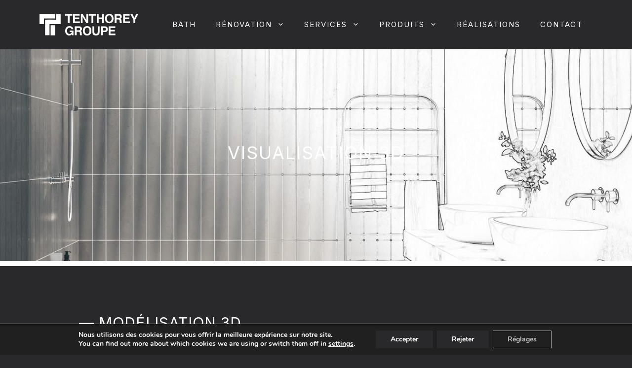

--- FILE ---
content_type: text/html; charset=UTF-8
request_url: https://www.tenthorey.ch/visualisation-3d/
body_size: 32563
content:
<!DOCTYPE html>
<html lang="fr-FR" prefix="og: https://ogp.me/ns#">
<head>
	<meta charset="UTF-8">
	<meta name="viewport" content="width=device-width, initial-scale=1">
<!-- Optimisation des moteurs de recherche par Rank Math - https://rankmath.com/ -->
<title>Visualisation 3D - Tenthorey Groupe</title>
<link data-rocket-prefetch href="https://fonts.googleapis.com" rel="dns-prefetch">
<link data-rocket-prefetch href="https://www.googletagmanager.com" rel="dns-prefetch">
<link data-rocket-prefetch href="https://connect.facebook.net" rel="dns-prefetch">
<link data-rocket-prefetch href="https://ajax.googleapis.com" rel="dns-prefetch">
<link data-rocket-prefetch href="https://cdnjs.cloudflare.com" rel="dns-prefetch">
<link data-rocket-prefetch href="https://use.typekit.net" rel="dns-prefetch">
<link data-rocket-prefetch href="https://form.jotform.com" rel="dns-prefetch">
<link data-rocket-prefetch href="https://code.jquery.com" rel="dns-prefetch"><link rel="preload" data-rocket-preload as="image" href="https://www.tenthorey.ch/wp-content/uploads/2024/01/custum-design.jpg" imagesrcset="https://www.tenthorey.ch/wp-content/uploads/2024/01/custum-design.jpg 1600w, https://www.tenthorey.ch/wp-content/uploads/2024/01/custum-design-300x278.jpg 300w, https://www.tenthorey.ch/wp-content/uploads/2024/01/custum-design-1024x949.jpg 1024w, https://www.tenthorey.ch/wp-content/uploads/2024/01/custum-design-768x712.jpg 768w, https://www.tenthorey.ch/wp-content/uploads/2024/01/custum-design-1536x1424.jpg 1536w" imagesizes="(max-width: 1600px) 100vw, 1600px" fetchpriority="high">
<meta name="description" content="Transformez votre salle de bains avec Tenthorey Groupe : conception 3D incluse pour une visualisation parfaite. Réalisez votre rêve maintenant."/>
<meta name="robots" content="follow, index, max-snippet:-1, max-video-preview:-1, max-image-preview:large"/>
<link rel="canonical" href="https://www.tenthorey.ch/visualisation-3d/" />
<meta property="og:locale" content="fr_FR" />
<meta property="og:type" content="article" />
<meta property="og:title" content="Visualisation 3D - Tenthorey Groupe" />
<meta property="og:description" content="Transformez votre salle de bains avec Tenthorey Groupe : conception 3D incluse pour une visualisation parfaite. Réalisez votre rêve maintenant." />
<meta property="og:url" content="https://www.tenthorey.ch/visualisation-3d/" />
<meta property="og:site_name" content="Tenthorey Groupe" />
<meta property="og:updated_time" content="2024-02-15T14:18:23+01:00" />
<meta property="og:image" content="https://www.tenthorey.ch/wp-content/uploads/2024/01/custum-design.jpg" />
<meta property="og:image:secure_url" content="https://www.tenthorey.ch/wp-content/uploads/2024/01/custum-design.jpg" />
<meta property="og:image:width" content="1600" />
<meta property="og:image:height" content="1483" />
<meta property="og:image:alt" content="Visualisation 3D" />
<meta property="og:image:type" content="image/jpeg" />
<meta name="twitter:card" content="summary_large_image" />
<meta name="twitter:title" content="Visualisation 3D - Tenthorey Groupe" />
<meta name="twitter:description" content="Transformez votre salle de bains avec Tenthorey Groupe : conception 3D incluse pour une visualisation parfaite. Réalisez votre rêve maintenant." />
<meta name="twitter:image" content="https://www.tenthorey.ch/wp-content/uploads/2024/01/custum-design.jpg" />
<meta name="twitter:label1" content="Temps de lecture" />
<meta name="twitter:data1" content="Moins d’une minute" />
<!-- /Extension Rank Math WordPress SEO -->

<link rel='dns-prefetch' href='//ajax.googleapis.com' />
<link rel='dns-prefetch' href='//www.googletagmanager.com' />
<link href='https://fonts.gstatic.com' crossorigin rel='preconnect' />
<link href='https://fonts.googleapis.com' crossorigin rel='preconnect' />
<link rel="alternate" type="application/rss+xml" title="Tenthorey Groupe &raquo; Flux" href="https://www.tenthorey.ch/feed/" />
<link rel="alternate" type="application/rss+xml" title="Tenthorey Groupe &raquo; Flux des commentaires" href="https://www.tenthorey.ch/comments/feed/" />
<link rel="alternate" title="oEmbed (JSON)" type="application/json+oembed" href="https://www.tenthorey.ch/wp-json/oembed/1.0/embed?url=https%3A%2F%2Fwww.tenthorey.ch%2Fvisualisation-3d%2F" />
<link rel="alternate" title="oEmbed (XML)" type="text/xml+oembed" href="https://www.tenthorey.ch/wp-json/oembed/1.0/embed?url=https%3A%2F%2Fwww.tenthorey.ch%2Fvisualisation-3d%2F&#038;format=xml" />
<style id='wp-img-auto-sizes-contain-inline-css'>
img:is([sizes=auto i],[sizes^="auto," i]){contain-intrinsic-size:3000px 1500px}
/*# sourceURL=wp-img-auto-sizes-contain-inline-css */
</style>
<style id='wp-emoji-styles-inline-css'>

	img.wp-smiley, img.emoji {
		display: inline !important;
		border: none !important;
		box-shadow: none !important;
		height: 1em !important;
		width: 1em !important;
		margin: 0 0.07em !important;
		vertical-align: -0.1em !important;
		background: none !important;
		padding: 0 !important;
	}
/*# sourceURL=wp-emoji-styles-inline-css */
</style>
<style id='wp-block-library-inline-css'>
:root{--wp-block-synced-color:#7a00df;--wp-block-synced-color--rgb:122,0,223;--wp-bound-block-color:var(--wp-block-synced-color);--wp-editor-canvas-background:#ddd;--wp-admin-theme-color:#007cba;--wp-admin-theme-color--rgb:0,124,186;--wp-admin-theme-color-darker-10:#006ba1;--wp-admin-theme-color-darker-10--rgb:0,107,160.5;--wp-admin-theme-color-darker-20:#005a87;--wp-admin-theme-color-darker-20--rgb:0,90,135;--wp-admin-border-width-focus:2px}@media (min-resolution:192dpi){:root{--wp-admin-border-width-focus:1.5px}}.wp-element-button{cursor:pointer}:root .has-very-light-gray-background-color{background-color:#eee}:root .has-very-dark-gray-background-color{background-color:#313131}:root .has-very-light-gray-color{color:#eee}:root .has-very-dark-gray-color{color:#313131}:root .has-vivid-green-cyan-to-vivid-cyan-blue-gradient-background{background:linear-gradient(135deg,#00d084,#0693e3)}:root .has-purple-crush-gradient-background{background:linear-gradient(135deg,#34e2e4,#4721fb 50%,#ab1dfe)}:root .has-hazy-dawn-gradient-background{background:linear-gradient(135deg,#faaca8,#dad0ec)}:root .has-subdued-olive-gradient-background{background:linear-gradient(135deg,#fafae1,#67a671)}:root .has-atomic-cream-gradient-background{background:linear-gradient(135deg,#fdd79a,#004a59)}:root .has-nightshade-gradient-background{background:linear-gradient(135deg,#330968,#31cdcf)}:root .has-midnight-gradient-background{background:linear-gradient(135deg,#020381,#2874fc)}:root{--wp--preset--font-size--normal:16px;--wp--preset--font-size--huge:42px}.has-regular-font-size{font-size:1em}.has-larger-font-size{font-size:2.625em}.has-normal-font-size{font-size:var(--wp--preset--font-size--normal)}.has-huge-font-size{font-size:var(--wp--preset--font-size--huge)}.has-text-align-center{text-align:center}.has-text-align-left{text-align:left}.has-text-align-right{text-align:right}.has-fit-text{white-space:nowrap!important}#end-resizable-editor-section{display:none}.aligncenter{clear:both}.items-justified-left{justify-content:flex-start}.items-justified-center{justify-content:center}.items-justified-right{justify-content:flex-end}.items-justified-space-between{justify-content:space-between}.screen-reader-text{border:0;clip-path:inset(50%);height:1px;margin:-1px;overflow:hidden;padding:0;position:absolute;width:1px;word-wrap:normal!important}.screen-reader-text:focus{background-color:#ddd;clip-path:none;color:#444;display:block;font-size:1em;height:auto;left:5px;line-height:normal;padding:15px 23px 14px;text-decoration:none;top:5px;width:auto;z-index:100000}html :where(.has-border-color){border-style:solid}html :where([style*=border-top-color]){border-top-style:solid}html :where([style*=border-right-color]){border-right-style:solid}html :where([style*=border-bottom-color]){border-bottom-style:solid}html :where([style*=border-left-color]){border-left-style:solid}html :where([style*=border-width]){border-style:solid}html :where([style*=border-top-width]){border-top-style:solid}html :where([style*=border-right-width]){border-right-style:solid}html :where([style*=border-bottom-width]){border-bottom-style:solid}html :where([style*=border-left-width]){border-left-style:solid}html :where(img[class*=wp-image-]){height:auto;max-width:100%}:where(figure){margin:0 0 1em}html :where(.is-position-sticky){--wp-admin--admin-bar--position-offset:var(--wp-admin--admin-bar--height,0px)}@media screen and (max-width:600px){html :where(.is-position-sticky){--wp-admin--admin-bar--position-offset:0px}}

/*# sourceURL=wp-block-library-inline-css */
</style><style id='wp-block-cover-inline-css'>
.wp-block-cover,.wp-block-cover-image{align-items:center;background-position:50%;box-sizing:border-box;display:flex;justify-content:center;min-height:430px;overflow:hidden;overflow:clip;padding:1em;position:relative}.wp-block-cover .has-background-dim:not([class*=-background-color]),.wp-block-cover-image .has-background-dim:not([class*=-background-color]),.wp-block-cover-image.has-background-dim:not([class*=-background-color]),.wp-block-cover.has-background-dim:not([class*=-background-color]){background-color:#000}.wp-block-cover .has-background-dim.has-background-gradient,.wp-block-cover-image .has-background-dim.has-background-gradient{background-color:initial}.wp-block-cover-image.has-background-dim:before,.wp-block-cover.has-background-dim:before{background-color:inherit;content:""}.wp-block-cover .wp-block-cover__background,.wp-block-cover .wp-block-cover__gradient-background,.wp-block-cover-image .wp-block-cover__background,.wp-block-cover-image .wp-block-cover__gradient-background,.wp-block-cover-image.has-background-dim:not(.has-background-gradient):before,.wp-block-cover.has-background-dim:not(.has-background-gradient):before{bottom:0;left:0;opacity:.5;position:absolute;right:0;top:0}.wp-block-cover-image.has-background-dim.has-background-dim-10 .wp-block-cover__background,.wp-block-cover-image.has-background-dim.has-background-dim-10 .wp-block-cover__gradient-background,.wp-block-cover-image.has-background-dim.has-background-dim-10:not(.has-background-gradient):before,.wp-block-cover.has-background-dim.has-background-dim-10 .wp-block-cover__background,.wp-block-cover.has-background-dim.has-background-dim-10 .wp-block-cover__gradient-background,.wp-block-cover.has-background-dim.has-background-dim-10:not(.has-background-gradient):before{opacity:.1}.wp-block-cover-image.has-background-dim.has-background-dim-20 .wp-block-cover__background,.wp-block-cover-image.has-background-dim.has-background-dim-20 .wp-block-cover__gradient-background,.wp-block-cover-image.has-background-dim.has-background-dim-20:not(.has-background-gradient):before,.wp-block-cover.has-background-dim.has-background-dim-20 .wp-block-cover__background,.wp-block-cover.has-background-dim.has-background-dim-20 .wp-block-cover__gradient-background,.wp-block-cover.has-background-dim.has-background-dim-20:not(.has-background-gradient):before{opacity:.2}.wp-block-cover-image.has-background-dim.has-background-dim-30 .wp-block-cover__background,.wp-block-cover-image.has-background-dim.has-background-dim-30 .wp-block-cover__gradient-background,.wp-block-cover-image.has-background-dim.has-background-dim-30:not(.has-background-gradient):before,.wp-block-cover.has-background-dim.has-background-dim-30 .wp-block-cover__background,.wp-block-cover.has-background-dim.has-background-dim-30 .wp-block-cover__gradient-background,.wp-block-cover.has-background-dim.has-background-dim-30:not(.has-background-gradient):before{opacity:.3}.wp-block-cover-image.has-background-dim.has-background-dim-40 .wp-block-cover__background,.wp-block-cover-image.has-background-dim.has-background-dim-40 .wp-block-cover__gradient-background,.wp-block-cover-image.has-background-dim.has-background-dim-40:not(.has-background-gradient):before,.wp-block-cover.has-background-dim.has-background-dim-40 .wp-block-cover__background,.wp-block-cover.has-background-dim.has-background-dim-40 .wp-block-cover__gradient-background,.wp-block-cover.has-background-dim.has-background-dim-40:not(.has-background-gradient):before{opacity:.4}.wp-block-cover-image.has-background-dim.has-background-dim-50 .wp-block-cover__background,.wp-block-cover-image.has-background-dim.has-background-dim-50 .wp-block-cover__gradient-background,.wp-block-cover-image.has-background-dim.has-background-dim-50:not(.has-background-gradient):before,.wp-block-cover.has-background-dim.has-background-dim-50 .wp-block-cover__background,.wp-block-cover.has-background-dim.has-background-dim-50 .wp-block-cover__gradient-background,.wp-block-cover.has-background-dim.has-background-dim-50:not(.has-background-gradient):before{opacity:.5}.wp-block-cover-image.has-background-dim.has-background-dim-60 .wp-block-cover__background,.wp-block-cover-image.has-background-dim.has-background-dim-60 .wp-block-cover__gradient-background,.wp-block-cover-image.has-background-dim.has-background-dim-60:not(.has-background-gradient):before,.wp-block-cover.has-background-dim.has-background-dim-60 .wp-block-cover__background,.wp-block-cover.has-background-dim.has-background-dim-60 .wp-block-cover__gradient-background,.wp-block-cover.has-background-dim.has-background-dim-60:not(.has-background-gradient):before{opacity:.6}.wp-block-cover-image.has-background-dim.has-background-dim-70 .wp-block-cover__background,.wp-block-cover-image.has-background-dim.has-background-dim-70 .wp-block-cover__gradient-background,.wp-block-cover-image.has-background-dim.has-background-dim-70:not(.has-background-gradient):before,.wp-block-cover.has-background-dim.has-background-dim-70 .wp-block-cover__background,.wp-block-cover.has-background-dim.has-background-dim-70 .wp-block-cover__gradient-background,.wp-block-cover.has-background-dim.has-background-dim-70:not(.has-background-gradient):before{opacity:.7}.wp-block-cover-image.has-background-dim.has-background-dim-80 .wp-block-cover__background,.wp-block-cover-image.has-background-dim.has-background-dim-80 .wp-block-cover__gradient-background,.wp-block-cover-image.has-background-dim.has-background-dim-80:not(.has-background-gradient):before,.wp-block-cover.has-background-dim.has-background-dim-80 .wp-block-cover__background,.wp-block-cover.has-background-dim.has-background-dim-80 .wp-block-cover__gradient-background,.wp-block-cover.has-background-dim.has-background-dim-80:not(.has-background-gradient):before{opacity:.8}.wp-block-cover-image.has-background-dim.has-background-dim-90 .wp-block-cover__background,.wp-block-cover-image.has-background-dim.has-background-dim-90 .wp-block-cover__gradient-background,.wp-block-cover-image.has-background-dim.has-background-dim-90:not(.has-background-gradient):before,.wp-block-cover.has-background-dim.has-background-dim-90 .wp-block-cover__background,.wp-block-cover.has-background-dim.has-background-dim-90 .wp-block-cover__gradient-background,.wp-block-cover.has-background-dim.has-background-dim-90:not(.has-background-gradient):before{opacity:.9}.wp-block-cover-image.has-background-dim.has-background-dim-100 .wp-block-cover__background,.wp-block-cover-image.has-background-dim.has-background-dim-100 .wp-block-cover__gradient-background,.wp-block-cover-image.has-background-dim.has-background-dim-100:not(.has-background-gradient):before,.wp-block-cover.has-background-dim.has-background-dim-100 .wp-block-cover__background,.wp-block-cover.has-background-dim.has-background-dim-100 .wp-block-cover__gradient-background,.wp-block-cover.has-background-dim.has-background-dim-100:not(.has-background-gradient):before{opacity:1}.wp-block-cover .wp-block-cover__background.has-background-dim.has-background-dim-0,.wp-block-cover .wp-block-cover__gradient-background.has-background-dim.has-background-dim-0,.wp-block-cover-image .wp-block-cover__background.has-background-dim.has-background-dim-0,.wp-block-cover-image .wp-block-cover__gradient-background.has-background-dim.has-background-dim-0{opacity:0}.wp-block-cover .wp-block-cover__background.has-background-dim.has-background-dim-10,.wp-block-cover .wp-block-cover__gradient-background.has-background-dim.has-background-dim-10,.wp-block-cover-image .wp-block-cover__background.has-background-dim.has-background-dim-10,.wp-block-cover-image .wp-block-cover__gradient-background.has-background-dim.has-background-dim-10{opacity:.1}.wp-block-cover .wp-block-cover__background.has-background-dim.has-background-dim-20,.wp-block-cover .wp-block-cover__gradient-background.has-background-dim.has-background-dim-20,.wp-block-cover-image .wp-block-cover__background.has-background-dim.has-background-dim-20,.wp-block-cover-image .wp-block-cover__gradient-background.has-background-dim.has-background-dim-20{opacity:.2}.wp-block-cover .wp-block-cover__background.has-background-dim.has-background-dim-30,.wp-block-cover .wp-block-cover__gradient-background.has-background-dim.has-background-dim-30,.wp-block-cover-image .wp-block-cover__background.has-background-dim.has-background-dim-30,.wp-block-cover-image .wp-block-cover__gradient-background.has-background-dim.has-background-dim-30{opacity:.3}.wp-block-cover .wp-block-cover__background.has-background-dim.has-background-dim-40,.wp-block-cover .wp-block-cover__gradient-background.has-background-dim.has-background-dim-40,.wp-block-cover-image .wp-block-cover__background.has-background-dim.has-background-dim-40,.wp-block-cover-image .wp-block-cover__gradient-background.has-background-dim.has-background-dim-40{opacity:.4}.wp-block-cover .wp-block-cover__background.has-background-dim.has-background-dim-50,.wp-block-cover .wp-block-cover__gradient-background.has-background-dim.has-background-dim-50,.wp-block-cover-image .wp-block-cover__background.has-background-dim.has-background-dim-50,.wp-block-cover-image .wp-block-cover__gradient-background.has-background-dim.has-background-dim-50{opacity:.5}.wp-block-cover .wp-block-cover__background.has-background-dim.has-background-dim-60,.wp-block-cover .wp-block-cover__gradient-background.has-background-dim.has-background-dim-60,.wp-block-cover-image .wp-block-cover__background.has-background-dim.has-background-dim-60,.wp-block-cover-image .wp-block-cover__gradient-background.has-background-dim.has-background-dim-60{opacity:.6}.wp-block-cover .wp-block-cover__background.has-background-dim.has-background-dim-70,.wp-block-cover .wp-block-cover__gradient-background.has-background-dim.has-background-dim-70,.wp-block-cover-image .wp-block-cover__background.has-background-dim.has-background-dim-70,.wp-block-cover-image .wp-block-cover__gradient-background.has-background-dim.has-background-dim-70{opacity:.7}.wp-block-cover .wp-block-cover__background.has-background-dim.has-background-dim-80,.wp-block-cover .wp-block-cover__gradient-background.has-background-dim.has-background-dim-80,.wp-block-cover-image .wp-block-cover__background.has-background-dim.has-background-dim-80,.wp-block-cover-image .wp-block-cover__gradient-background.has-background-dim.has-background-dim-80{opacity:.8}.wp-block-cover .wp-block-cover__background.has-background-dim.has-background-dim-90,.wp-block-cover .wp-block-cover__gradient-background.has-background-dim.has-background-dim-90,.wp-block-cover-image .wp-block-cover__background.has-background-dim.has-background-dim-90,.wp-block-cover-image .wp-block-cover__gradient-background.has-background-dim.has-background-dim-90{opacity:.9}.wp-block-cover .wp-block-cover__background.has-background-dim.has-background-dim-100,.wp-block-cover .wp-block-cover__gradient-background.has-background-dim.has-background-dim-100,.wp-block-cover-image .wp-block-cover__background.has-background-dim.has-background-dim-100,.wp-block-cover-image .wp-block-cover__gradient-background.has-background-dim.has-background-dim-100{opacity:1}.wp-block-cover-image.alignleft,.wp-block-cover-image.alignright,.wp-block-cover.alignleft,.wp-block-cover.alignright{max-width:420px;width:100%}.wp-block-cover-image.aligncenter,.wp-block-cover-image.alignleft,.wp-block-cover-image.alignright,.wp-block-cover.aligncenter,.wp-block-cover.alignleft,.wp-block-cover.alignright{display:flex}.wp-block-cover .wp-block-cover__inner-container,.wp-block-cover-image .wp-block-cover__inner-container{color:inherit;position:relative;width:100%}.wp-block-cover-image.is-position-top-left,.wp-block-cover.is-position-top-left{align-items:flex-start;justify-content:flex-start}.wp-block-cover-image.is-position-top-center,.wp-block-cover.is-position-top-center{align-items:flex-start;justify-content:center}.wp-block-cover-image.is-position-top-right,.wp-block-cover.is-position-top-right{align-items:flex-start;justify-content:flex-end}.wp-block-cover-image.is-position-center-left,.wp-block-cover.is-position-center-left{align-items:center;justify-content:flex-start}.wp-block-cover-image.is-position-center-center,.wp-block-cover.is-position-center-center{align-items:center;justify-content:center}.wp-block-cover-image.is-position-center-right,.wp-block-cover.is-position-center-right{align-items:center;justify-content:flex-end}.wp-block-cover-image.is-position-bottom-left,.wp-block-cover.is-position-bottom-left{align-items:flex-end;justify-content:flex-start}.wp-block-cover-image.is-position-bottom-center,.wp-block-cover.is-position-bottom-center{align-items:flex-end;justify-content:center}.wp-block-cover-image.is-position-bottom-right,.wp-block-cover.is-position-bottom-right{align-items:flex-end;justify-content:flex-end}.wp-block-cover-image.has-custom-content-position.has-custom-content-position .wp-block-cover__inner-container,.wp-block-cover.has-custom-content-position.has-custom-content-position .wp-block-cover__inner-container{margin:0}.wp-block-cover-image.has-custom-content-position.has-custom-content-position.is-position-bottom-left .wp-block-cover__inner-container,.wp-block-cover-image.has-custom-content-position.has-custom-content-position.is-position-bottom-right .wp-block-cover__inner-container,.wp-block-cover-image.has-custom-content-position.has-custom-content-position.is-position-center-left .wp-block-cover__inner-container,.wp-block-cover-image.has-custom-content-position.has-custom-content-position.is-position-center-right .wp-block-cover__inner-container,.wp-block-cover-image.has-custom-content-position.has-custom-content-position.is-position-top-left .wp-block-cover__inner-container,.wp-block-cover-image.has-custom-content-position.has-custom-content-position.is-position-top-right .wp-block-cover__inner-container,.wp-block-cover.has-custom-content-position.has-custom-content-position.is-position-bottom-left .wp-block-cover__inner-container,.wp-block-cover.has-custom-content-position.has-custom-content-position.is-position-bottom-right .wp-block-cover__inner-container,.wp-block-cover.has-custom-content-position.has-custom-content-position.is-position-center-left .wp-block-cover__inner-container,.wp-block-cover.has-custom-content-position.has-custom-content-position.is-position-center-right .wp-block-cover__inner-container,.wp-block-cover.has-custom-content-position.has-custom-content-position.is-position-top-left .wp-block-cover__inner-container,.wp-block-cover.has-custom-content-position.has-custom-content-position.is-position-top-right .wp-block-cover__inner-container{margin:0;width:auto}.wp-block-cover .wp-block-cover__image-background,.wp-block-cover video.wp-block-cover__video-background,.wp-block-cover-image .wp-block-cover__image-background,.wp-block-cover-image video.wp-block-cover__video-background{border:none;bottom:0;box-shadow:none;height:100%;left:0;margin:0;max-height:none;max-width:none;object-fit:cover;outline:none;padding:0;position:absolute;right:0;top:0;width:100%}.wp-block-cover-image.has-parallax,.wp-block-cover.has-parallax,.wp-block-cover__image-background.has-parallax,video.wp-block-cover__video-background.has-parallax{background-attachment:fixed;background-repeat:no-repeat;background-size:cover}@supports (-webkit-touch-callout:inherit){.wp-block-cover-image.has-parallax,.wp-block-cover.has-parallax,.wp-block-cover__image-background.has-parallax,video.wp-block-cover__video-background.has-parallax{background-attachment:scroll}}@media (prefers-reduced-motion:reduce){.wp-block-cover-image.has-parallax,.wp-block-cover.has-parallax,.wp-block-cover__image-background.has-parallax,video.wp-block-cover__video-background.has-parallax{background-attachment:scroll}}.wp-block-cover-image.is-repeated,.wp-block-cover.is-repeated,.wp-block-cover__image-background.is-repeated,video.wp-block-cover__video-background.is-repeated{background-repeat:repeat;background-size:auto}.wp-block-cover-image-text,.wp-block-cover-image-text a,.wp-block-cover-image-text a:active,.wp-block-cover-image-text a:focus,.wp-block-cover-image-text a:hover,.wp-block-cover-text,.wp-block-cover-text a,.wp-block-cover-text a:active,.wp-block-cover-text a:focus,.wp-block-cover-text a:hover,section.wp-block-cover-image h2,section.wp-block-cover-image h2 a,section.wp-block-cover-image h2 a:active,section.wp-block-cover-image h2 a:focus,section.wp-block-cover-image h2 a:hover{color:#fff}.wp-block-cover-image .wp-block-cover.has-left-content{justify-content:flex-start}.wp-block-cover-image .wp-block-cover.has-right-content{justify-content:flex-end}.wp-block-cover-image.has-left-content .wp-block-cover-image-text,.wp-block-cover.has-left-content .wp-block-cover-text,section.wp-block-cover-image.has-left-content>h2{margin-left:0;text-align:left}.wp-block-cover-image.has-right-content .wp-block-cover-image-text,.wp-block-cover.has-right-content .wp-block-cover-text,section.wp-block-cover-image.has-right-content>h2{margin-right:0;text-align:right}.wp-block-cover .wp-block-cover-text,.wp-block-cover-image .wp-block-cover-image-text,section.wp-block-cover-image>h2{font-size:2em;line-height:1.25;margin-bottom:0;max-width:840px;padding:.44em;text-align:center;z-index:1}:where(.wp-block-cover-image:not(.has-text-color)),:where(.wp-block-cover:not(.has-text-color)){color:#fff}:where(.wp-block-cover-image.is-light:not(.has-text-color)),:where(.wp-block-cover.is-light:not(.has-text-color)){color:#000}:root :where(.wp-block-cover h1:not(.has-text-color)),:root :where(.wp-block-cover h2:not(.has-text-color)),:root :where(.wp-block-cover h3:not(.has-text-color)),:root :where(.wp-block-cover h4:not(.has-text-color)),:root :where(.wp-block-cover h5:not(.has-text-color)),:root :where(.wp-block-cover h6:not(.has-text-color)),:root :where(.wp-block-cover p:not(.has-text-color)){color:inherit}body:not(.editor-styles-wrapper) .wp-block-cover:not(.wp-block-cover:has(.wp-block-cover__background+.wp-block-cover__inner-container)) .wp-block-cover__image-background,body:not(.editor-styles-wrapper) .wp-block-cover:not(.wp-block-cover:has(.wp-block-cover__background+.wp-block-cover__inner-container)) .wp-block-cover__video-background{z-index:0}body:not(.editor-styles-wrapper) .wp-block-cover:not(.wp-block-cover:has(.wp-block-cover__background+.wp-block-cover__inner-container)) .wp-block-cover__background,body:not(.editor-styles-wrapper) .wp-block-cover:not(.wp-block-cover:has(.wp-block-cover__background+.wp-block-cover__inner-container)) .wp-block-cover__gradient-background,body:not(.editor-styles-wrapper) .wp-block-cover:not(.wp-block-cover:has(.wp-block-cover__background+.wp-block-cover__inner-container)) .wp-block-cover__inner-container,body:not(.editor-styles-wrapper) .wp-block-cover:not(.wp-block-cover:has(.wp-block-cover__background+.wp-block-cover__inner-container)).has-background-dim:not(.has-background-gradient):before{z-index:1}.has-modal-open body:not(.editor-styles-wrapper) .wp-block-cover:not(.wp-block-cover:has(.wp-block-cover__background+.wp-block-cover__inner-container)) .wp-block-cover__inner-container{z-index:auto}
/*# sourceURL=https://www.tenthorey.ch/wp-includes/blocks/cover/style.min.css */
</style>
<style id='wp-block-heading-inline-css'>
h1:where(.wp-block-heading).has-background,h2:where(.wp-block-heading).has-background,h3:where(.wp-block-heading).has-background,h4:where(.wp-block-heading).has-background,h5:where(.wp-block-heading).has-background,h6:where(.wp-block-heading).has-background{padding:1.25em 2.375em}h1.has-text-align-left[style*=writing-mode]:where([style*=vertical-lr]),h1.has-text-align-right[style*=writing-mode]:where([style*=vertical-rl]),h2.has-text-align-left[style*=writing-mode]:where([style*=vertical-lr]),h2.has-text-align-right[style*=writing-mode]:where([style*=vertical-rl]),h3.has-text-align-left[style*=writing-mode]:where([style*=vertical-lr]),h3.has-text-align-right[style*=writing-mode]:where([style*=vertical-rl]),h4.has-text-align-left[style*=writing-mode]:where([style*=vertical-lr]),h4.has-text-align-right[style*=writing-mode]:where([style*=vertical-rl]),h5.has-text-align-left[style*=writing-mode]:where([style*=vertical-lr]),h5.has-text-align-right[style*=writing-mode]:where([style*=vertical-rl]),h6.has-text-align-left[style*=writing-mode]:where([style*=vertical-lr]),h6.has-text-align-right[style*=writing-mode]:where([style*=vertical-rl]){rotate:180deg}
/*# sourceURL=https://www.tenthorey.ch/wp-includes/blocks/heading/style.min.css */
</style>
<style id='wp-block-image-inline-css'>
.wp-block-image>a,.wp-block-image>figure>a{display:inline-block}.wp-block-image img{box-sizing:border-box;height:auto;max-width:100%;vertical-align:bottom}@media not (prefers-reduced-motion){.wp-block-image img.hide{visibility:hidden}.wp-block-image img.show{animation:show-content-image .4s}}.wp-block-image[style*=border-radius] img,.wp-block-image[style*=border-radius]>a{border-radius:inherit}.wp-block-image.has-custom-border img{box-sizing:border-box}.wp-block-image.aligncenter{text-align:center}.wp-block-image.alignfull>a,.wp-block-image.alignwide>a{width:100%}.wp-block-image.alignfull img,.wp-block-image.alignwide img{height:auto;width:100%}.wp-block-image .aligncenter,.wp-block-image .alignleft,.wp-block-image .alignright,.wp-block-image.aligncenter,.wp-block-image.alignleft,.wp-block-image.alignright{display:table}.wp-block-image .aligncenter>figcaption,.wp-block-image .alignleft>figcaption,.wp-block-image .alignright>figcaption,.wp-block-image.aligncenter>figcaption,.wp-block-image.alignleft>figcaption,.wp-block-image.alignright>figcaption{caption-side:bottom;display:table-caption}.wp-block-image .alignleft{float:left;margin:.5em 1em .5em 0}.wp-block-image .alignright{float:right;margin:.5em 0 .5em 1em}.wp-block-image .aligncenter{margin-left:auto;margin-right:auto}.wp-block-image :where(figcaption){margin-bottom:1em;margin-top:.5em}.wp-block-image.is-style-circle-mask img{border-radius:9999px}@supports ((-webkit-mask-image:none) or (mask-image:none)) or (-webkit-mask-image:none){.wp-block-image.is-style-circle-mask img{border-radius:0;-webkit-mask-image:url('data:image/svg+xml;utf8,<svg viewBox="0 0 100 100" xmlns="http://www.w3.org/2000/svg"><circle cx="50" cy="50" r="50"/></svg>');mask-image:url('data:image/svg+xml;utf8,<svg viewBox="0 0 100 100" xmlns="http://www.w3.org/2000/svg"><circle cx="50" cy="50" r="50"/></svg>');mask-mode:alpha;-webkit-mask-position:center;mask-position:center;-webkit-mask-repeat:no-repeat;mask-repeat:no-repeat;-webkit-mask-size:contain;mask-size:contain}}:root :where(.wp-block-image.is-style-rounded img,.wp-block-image .is-style-rounded img){border-radius:9999px}.wp-block-image figure{margin:0}.wp-lightbox-container{display:flex;flex-direction:column;position:relative}.wp-lightbox-container img{cursor:zoom-in}.wp-lightbox-container img:hover+button{opacity:1}.wp-lightbox-container button{align-items:center;backdrop-filter:blur(16px) saturate(180%);background-color:#5a5a5a40;border:none;border-radius:4px;cursor:zoom-in;display:flex;height:20px;justify-content:center;opacity:0;padding:0;position:absolute;right:16px;text-align:center;top:16px;width:20px;z-index:100}@media not (prefers-reduced-motion){.wp-lightbox-container button{transition:opacity .2s ease}}.wp-lightbox-container button:focus-visible{outline:3px auto #5a5a5a40;outline:3px auto -webkit-focus-ring-color;outline-offset:3px}.wp-lightbox-container button:hover{cursor:pointer;opacity:1}.wp-lightbox-container button:focus{opacity:1}.wp-lightbox-container button:focus,.wp-lightbox-container button:hover,.wp-lightbox-container button:not(:hover):not(:active):not(.has-background){background-color:#5a5a5a40;border:none}.wp-lightbox-overlay{box-sizing:border-box;cursor:zoom-out;height:100vh;left:0;overflow:hidden;position:fixed;top:0;visibility:hidden;width:100%;z-index:100000}.wp-lightbox-overlay .close-button{align-items:center;cursor:pointer;display:flex;justify-content:center;min-height:40px;min-width:40px;padding:0;position:absolute;right:calc(env(safe-area-inset-right) + 16px);top:calc(env(safe-area-inset-top) + 16px);z-index:5000000}.wp-lightbox-overlay .close-button:focus,.wp-lightbox-overlay .close-button:hover,.wp-lightbox-overlay .close-button:not(:hover):not(:active):not(.has-background){background:none;border:none}.wp-lightbox-overlay .lightbox-image-container{height:var(--wp--lightbox-container-height);left:50%;overflow:hidden;position:absolute;top:50%;transform:translate(-50%,-50%);transform-origin:top left;width:var(--wp--lightbox-container-width);z-index:9999999999}.wp-lightbox-overlay .wp-block-image{align-items:center;box-sizing:border-box;display:flex;height:100%;justify-content:center;margin:0;position:relative;transform-origin:0 0;width:100%;z-index:3000000}.wp-lightbox-overlay .wp-block-image img{height:var(--wp--lightbox-image-height);min-height:var(--wp--lightbox-image-height);min-width:var(--wp--lightbox-image-width);width:var(--wp--lightbox-image-width)}.wp-lightbox-overlay .wp-block-image figcaption{display:none}.wp-lightbox-overlay button{background:none;border:none}.wp-lightbox-overlay .scrim{background-color:#fff;height:100%;opacity:.9;position:absolute;width:100%;z-index:2000000}.wp-lightbox-overlay.active{visibility:visible}@media not (prefers-reduced-motion){.wp-lightbox-overlay.active{animation:turn-on-visibility .25s both}.wp-lightbox-overlay.active img{animation:turn-on-visibility .35s both}.wp-lightbox-overlay.show-closing-animation:not(.active){animation:turn-off-visibility .35s both}.wp-lightbox-overlay.show-closing-animation:not(.active) img{animation:turn-off-visibility .25s both}.wp-lightbox-overlay.zoom.active{animation:none;opacity:1;visibility:visible}.wp-lightbox-overlay.zoom.active .lightbox-image-container{animation:lightbox-zoom-in .4s}.wp-lightbox-overlay.zoom.active .lightbox-image-container img{animation:none}.wp-lightbox-overlay.zoom.active .scrim{animation:turn-on-visibility .4s forwards}.wp-lightbox-overlay.zoom.show-closing-animation:not(.active){animation:none}.wp-lightbox-overlay.zoom.show-closing-animation:not(.active) .lightbox-image-container{animation:lightbox-zoom-out .4s}.wp-lightbox-overlay.zoom.show-closing-animation:not(.active) .lightbox-image-container img{animation:none}.wp-lightbox-overlay.zoom.show-closing-animation:not(.active) .scrim{animation:turn-off-visibility .4s forwards}}@keyframes show-content-image{0%{visibility:hidden}99%{visibility:hidden}to{visibility:visible}}@keyframes turn-on-visibility{0%{opacity:0}to{opacity:1}}@keyframes turn-off-visibility{0%{opacity:1;visibility:visible}99%{opacity:0;visibility:visible}to{opacity:0;visibility:hidden}}@keyframes lightbox-zoom-in{0%{transform:translate(calc((-100vw + var(--wp--lightbox-scrollbar-width))/2 + var(--wp--lightbox-initial-left-position)),calc(-50vh + var(--wp--lightbox-initial-top-position))) scale(var(--wp--lightbox-scale))}to{transform:translate(-50%,-50%) scale(1)}}@keyframes lightbox-zoom-out{0%{transform:translate(-50%,-50%) scale(1);visibility:visible}99%{visibility:visible}to{transform:translate(calc((-100vw + var(--wp--lightbox-scrollbar-width))/2 + var(--wp--lightbox-initial-left-position)),calc(-50vh + var(--wp--lightbox-initial-top-position))) scale(var(--wp--lightbox-scale));visibility:hidden}}
/*# sourceURL=https://www.tenthorey.ch/wp-includes/blocks/image/style.min.css */
</style>
<style id='wp-block-list-inline-css'>
ol,ul{box-sizing:border-box}:root :where(.wp-block-list.has-background){padding:1.25em 2.375em}
/*# sourceURL=https://www.tenthorey.ch/wp-includes/blocks/list/style.min.css */
</style>
<style id='wp-block-columns-inline-css'>
.wp-block-columns{box-sizing:border-box;display:flex;flex-wrap:wrap!important}@media (min-width:782px){.wp-block-columns{flex-wrap:nowrap!important}}.wp-block-columns{align-items:normal!important}.wp-block-columns.are-vertically-aligned-top{align-items:flex-start}.wp-block-columns.are-vertically-aligned-center{align-items:center}.wp-block-columns.are-vertically-aligned-bottom{align-items:flex-end}@media (max-width:781px){.wp-block-columns:not(.is-not-stacked-on-mobile)>.wp-block-column{flex-basis:100%!important}}@media (min-width:782px){.wp-block-columns:not(.is-not-stacked-on-mobile)>.wp-block-column{flex-basis:0;flex-grow:1}.wp-block-columns:not(.is-not-stacked-on-mobile)>.wp-block-column[style*=flex-basis]{flex-grow:0}}.wp-block-columns.is-not-stacked-on-mobile{flex-wrap:nowrap!important}.wp-block-columns.is-not-stacked-on-mobile>.wp-block-column{flex-basis:0;flex-grow:1}.wp-block-columns.is-not-stacked-on-mobile>.wp-block-column[style*=flex-basis]{flex-grow:0}:where(.wp-block-columns){margin-bottom:1.75em}:where(.wp-block-columns.has-background){padding:1.25em 2.375em}.wp-block-column{flex-grow:1;min-width:0;overflow-wrap:break-word;word-break:break-word}.wp-block-column.is-vertically-aligned-top{align-self:flex-start}.wp-block-column.is-vertically-aligned-center{align-self:center}.wp-block-column.is-vertically-aligned-bottom{align-self:flex-end}.wp-block-column.is-vertically-aligned-stretch{align-self:stretch}.wp-block-column.is-vertically-aligned-bottom,.wp-block-column.is-vertically-aligned-center,.wp-block-column.is-vertically-aligned-top{width:100%}
/*# sourceURL=https://www.tenthorey.ch/wp-includes/blocks/columns/style.min.css */
</style>
<style id='wp-block-paragraph-inline-css'>
.is-small-text{font-size:.875em}.is-regular-text{font-size:1em}.is-large-text{font-size:2.25em}.is-larger-text{font-size:3em}.has-drop-cap:not(:focus):first-letter{float:left;font-size:8.4em;font-style:normal;font-weight:100;line-height:.68;margin:.05em .1em 0 0;text-transform:uppercase}body.rtl .has-drop-cap:not(:focus):first-letter{float:none;margin-left:.1em}p.has-drop-cap.has-background{overflow:hidden}:root :where(p.has-background){padding:1.25em 2.375em}:where(p.has-text-color:not(.has-link-color)) a{color:inherit}p.has-text-align-left[style*="writing-mode:vertical-lr"],p.has-text-align-right[style*="writing-mode:vertical-rl"]{rotate:180deg}
/*# sourceURL=https://www.tenthorey.ch/wp-includes/blocks/paragraph/style.min.css */
</style>
<style id='wp-block-separator-inline-css'>
@charset "UTF-8";.wp-block-separator{border:none;border-top:2px solid}:root :where(.wp-block-separator.is-style-dots){height:auto;line-height:1;text-align:center}:root :where(.wp-block-separator.is-style-dots):before{color:currentColor;content:"···";font-family:serif;font-size:1.5em;letter-spacing:2em;padding-left:2em}.wp-block-separator.is-style-dots{background:none!important;border:none!important}
/*# sourceURL=https://www.tenthorey.ch/wp-includes/blocks/separator/style.min.css */
</style>
<style id='global-styles-inline-css'>
:root{--wp--preset--aspect-ratio--square: 1;--wp--preset--aspect-ratio--4-3: 4/3;--wp--preset--aspect-ratio--3-4: 3/4;--wp--preset--aspect-ratio--3-2: 3/2;--wp--preset--aspect-ratio--2-3: 2/3;--wp--preset--aspect-ratio--16-9: 16/9;--wp--preset--aspect-ratio--9-16: 9/16;--wp--preset--color--black: #000000;--wp--preset--color--cyan-bluish-gray: #abb8c3;--wp--preset--color--white: #ffffff;--wp--preset--color--pale-pink: #f78da7;--wp--preset--color--vivid-red: #cf2e2e;--wp--preset--color--luminous-vivid-orange: #ff6900;--wp--preset--color--luminous-vivid-amber: #fcb900;--wp--preset--color--light-green-cyan: #7bdcb5;--wp--preset--color--vivid-green-cyan: #00d084;--wp--preset--color--pale-cyan-blue: #8ed1fc;--wp--preset--color--vivid-cyan-blue: #0693e3;--wp--preset--color--vivid-purple: #9b51e0;--wp--preset--color--contrast: var(--contrast);--wp--preset--color--contrast-2: var(--contrast-2);--wp--preset--color--contrast-3: var(--contrast-3);--wp--preset--color--base: var(--base);--wp--preset--color--base-2: var(--base-2);--wp--preset--color--base-3: var(--base-3);--wp--preset--color--accent: var(--accent);--wp--preset--gradient--vivid-cyan-blue-to-vivid-purple: linear-gradient(135deg,rgb(6,147,227) 0%,rgb(155,81,224) 100%);--wp--preset--gradient--light-green-cyan-to-vivid-green-cyan: linear-gradient(135deg,rgb(122,220,180) 0%,rgb(0,208,130) 100%);--wp--preset--gradient--luminous-vivid-amber-to-luminous-vivid-orange: linear-gradient(135deg,rgb(252,185,0) 0%,rgb(255,105,0) 100%);--wp--preset--gradient--luminous-vivid-orange-to-vivid-red: linear-gradient(135deg,rgb(255,105,0) 0%,rgb(207,46,46) 100%);--wp--preset--gradient--very-light-gray-to-cyan-bluish-gray: linear-gradient(135deg,rgb(238,238,238) 0%,rgb(169,184,195) 100%);--wp--preset--gradient--cool-to-warm-spectrum: linear-gradient(135deg,rgb(74,234,220) 0%,rgb(151,120,209) 20%,rgb(207,42,186) 40%,rgb(238,44,130) 60%,rgb(251,105,98) 80%,rgb(254,248,76) 100%);--wp--preset--gradient--blush-light-purple: linear-gradient(135deg,rgb(255,206,236) 0%,rgb(152,150,240) 100%);--wp--preset--gradient--blush-bordeaux: linear-gradient(135deg,rgb(254,205,165) 0%,rgb(254,45,45) 50%,rgb(107,0,62) 100%);--wp--preset--gradient--luminous-dusk: linear-gradient(135deg,rgb(255,203,112) 0%,rgb(199,81,192) 50%,rgb(65,88,208) 100%);--wp--preset--gradient--pale-ocean: linear-gradient(135deg,rgb(255,245,203) 0%,rgb(182,227,212) 50%,rgb(51,167,181) 100%);--wp--preset--gradient--electric-grass: linear-gradient(135deg,rgb(202,248,128) 0%,rgb(113,206,126) 100%);--wp--preset--gradient--midnight: linear-gradient(135deg,rgb(2,3,129) 0%,rgb(40,116,252) 100%);--wp--preset--font-size--small: 13px;--wp--preset--font-size--medium: 20px;--wp--preset--font-size--large: 36px;--wp--preset--font-size--x-large: 42px;--wp--preset--spacing--20: 0.44rem;--wp--preset--spacing--30: 0.67rem;--wp--preset--spacing--40: 1rem;--wp--preset--spacing--50: 1.5rem;--wp--preset--spacing--60: 2.25rem;--wp--preset--spacing--70: 3.38rem;--wp--preset--spacing--80: 5.06rem;--wp--preset--shadow--natural: 6px 6px 9px rgba(0, 0, 0, 0.2);--wp--preset--shadow--deep: 12px 12px 50px rgba(0, 0, 0, 0.4);--wp--preset--shadow--sharp: 6px 6px 0px rgba(0, 0, 0, 0.2);--wp--preset--shadow--outlined: 6px 6px 0px -3px rgb(255, 255, 255), 6px 6px rgb(0, 0, 0);--wp--preset--shadow--crisp: 6px 6px 0px rgb(0, 0, 0);}:where(.is-layout-flex){gap: 0.5em;}:where(.is-layout-grid){gap: 0.5em;}body .is-layout-flex{display: flex;}.is-layout-flex{flex-wrap: wrap;align-items: center;}.is-layout-flex > :is(*, div){margin: 0;}body .is-layout-grid{display: grid;}.is-layout-grid > :is(*, div){margin: 0;}:where(.wp-block-columns.is-layout-flex){gap: 2em;}:where(.wp-block-columns.is-layout-grid){gap: 2em;}:where(.wp-block-post-template.is-layout-flex){gap: 1.25em;}:where(.wp-block-post-template.is-layout-grid){gap: 1.25em;}.has-black-color{color: var(--wp--preset--color--black) !important;}.has-cyan-bluish-gray-color{color: var(--wp--preset--color--cyan-bluish-gray) !important;}.has-white-color{color: var(--wp--preset--color--white) !important;}.has-pale-pink-color{color: var(--wp--preset--color--pale-pink) !important;}.has-vivid-red-color{color: var(--wp--preset--color--vivid-red) !important;}.has-luminous-vivid-orange-color{color: var(--wp--preset--color--luminous-vivid-orange) !important;}.has-luminous-vivid-amber-color{color: var(--wp--preset--color--luminous-vivid-amber) !important;}.has-light-green-cyan-color{color: var(--wp--preset--color--light-green-cyan) !important;}.has-vivid-green-cyan-color{color: var(--wp--preset--color--vivid-green-cyan) !important;}.has-pale-cyan-blue-color{color: var(--wp--preset--color--pale-cyan-blue) !important;}.has-vivid-cyan-blue-color{color: var(--wp--preset--color--vivid-cyan-blue) !important;}.has-vivid-purple-color{color: var(--wp--preset--color--vivid-purple) !important;}.has-black-background-color{background-color: var(--wp--preset--color--black) !important;}.has-cyan-bluish-gray-background-color{background-color: var(--wp--preset--color--cyan-bluish-gray) !important;}.has-white-background-color{background-color: var(--wp--preset--color--white) !important;}.has-pale-pink-background-color{background-color: var(--wp--preset--color--pale-pink) !important;}.has-vivid-red-background-color{background-color: var(--wp--preset--color--vivid-red) !important;}.has-luminous-vivid-orange-background-color{background-color: var(--wp--preset--color--luminous-vivid-orange) !important;}.has-luminous-vivid-amber-background-color{background-color: var(--wp--preset--color--luminous-vivid-amber) !important;}.has-light-green-cyan-background-color{background-color: var(--wp--preset--color--light-green-cyan) !important;}.has-vivid-green-cyan-background-color{background-color: var(--wp--preset--color--vivid-green-cyan) !important;}.has-pale-cyan-blue-background-color{background-color: var(--wp--preset--color--pale-cyan-blue) !important;}.has-vivid-cyan-blue-background-color{background-color: var(--wp--preset--color--vivid-cyan-blue) !important;}.has-vivid-purple-background-color{background-color: var(--wp--preset--color--vivid-purple) !important;}.has-black-border-color{border-color: var(--wp--preset--color--black) !important;}.has-cyan-bluish-gray-border-color{border-color: var(--wp--preset--color--cyan-bluish-gray) !important;}.has-white-border-color{border-color: var(--wp--preset--color--white) !important;}.has-pale-pink-border-color{border-color: var(--wp--preset--color--pale-pink) !important;}.has-vivid-red-border-color{border-color: var(--wp--preset--color--vivid-red) !important;}.has-luminous-vivid-orange-border-color{border-color: var(--wp--preset--color--luminous-vivid-orange) !important;}.has-luminous-vivid-amber-border-color{border-color: var(--wp--preset--color--luminous-vivid-amber) !important;}.has-light-green-cyan-border-color{border-color: var(--wp--preset--color--light-green-cyan) !important;}.has-vivid-green-cyan-border-color{border-color: var(--wp--preset--color--vivid-green-cyan) !important;}.has-pale-cyan-blue-border-color{border-color: var(--wp--preset--color--pale-cyan-blue) !important;}.has-vivid-cyan-blue-border-color{border-color: var(--wp--preset--color--vivid-cyan-blue) !important;}.has-vivid-purple-border-color{border-color: var(--wp--preset--color--vivid-purple) !important;}.has-vivid-cyan-blue-to-vivid-purple-gradient-background{background: var(--wp--preset--gradient--vivid-cyan-blue-to-vivid-purple) !important;}.has-light-green-cyan-to-vivid-green-cyan-gradient-background{background: var(--wp--preset--gradient--light-green-cyan-to-vivid-green-cyan) !important;}.has-luminous-vivid-amber-to-luminous-vivid-orange-gradient-background{background: var(--wp--preset--gradient--luminous-vivid-amber-to-luminous-vivid-orange) !important;}.has-luminous-vivid-orange-to-vivid-red-gradient-background{background: var(--wp--preset--gradient--luminous-vivid-orange-to-vivid-red) !important;}.has-very-light-gray-to-cyan-bluish-gray-gradient-background{background: var(--wp--preset--gradient--very-light-gray-to-cyan-bluish-gray) !important;}.has-cool-to-warm-spectrum-gradient-background{background: var(--wp--preset--gradient--cool-to-warm-spectrum) !important;}.has-blush-light-purple-gradient-background{background: var(--wp--preset--gradient--blush-light-purple) !important;}.has-blush-bordeaux-gradient-background{background: var(--wp--preset--gradient--blush-bordeaux) !important;}.has-luminous-dusk-gradient-background{background: var(--wp--preset--gradient--luminous-dusk) !important;}.has-pale-ocean-gradient-background{background: var(--wp--preset--gradient--pale-ocean) !important;}.has-electric-grass-gradient-background{background: var(--wp--preset--gradient--electric-grass) !important;}.has-midnight-gradient-background{background: var(--wp--preset--gradient--midnight) !important;}.has-small-font-size{font-size: var(--wp--preset--font-size--small) !important;}.has-medium-font-size{font-size: var(--wp--preset--font-size--medium) !important;}.has-large-font-size{font-size: var(--wp--preset--font-size--large) !important;}.has-x-large-font-size{font-size: var(--wp--preset--font-size--x-large) !important;}
:where(.wp-block-columns.is-layout-flex){gap: 2em;}:where(.wp-block-columns.is-layout-grid){gap: 2em;}
/*# sourceURL=global-styles-inline-css */
</style>
<style id='core-block-supports-inline-css'>
.wp-container-core-columns-is-layout-9d6595d7{flex-wrap:nowrap;}
/*# sourceURL=core-block-supports-inline-css */
</style>

<style id='classic-theme-styles-inline-css'>
/*! This file is auto-generated */
.wp-block-button__link{color:#fff;background-color:#32373c;border-radius:9999px;box-shadow:none;text-decoration:none;padding:calc(.667em + 2px) calc(1.333em + 2px);font-size:1.125em}.wp-block-file__button{background:#32373c;color:#fff;text-decoration:none}
/*# sourceURL=/wp-includes/css/classic-themes.min.css */
</style>
<link rel='stylesheet' id='wp-components-css' href='https://www.tenthorey.ch/wp-includes/css/dist/components/style.min.css?ver=6.9' media='all' />
<link rel='stylesheet' id='wp-preferences-css' href='https://www.tenthorey.ch/wp-includes/css/dist/preferences/style.min.css?ver=6.9' media='all' />
<link rel='stylesheet' id='wp-block-editor-css' href='https://www.tenthorey.ch/wp-includes/css/dist/block-editor/style.min.css?ver=6.9' media='all' />
<link rel='stylesheet' id='popup-maker-block-library-style-css' href='https://www.tenthorey.ch/wp-content/plugins/popup-maker/dist/packages/block-library-style.css?ver=dbea705cfafe089d65f1' media='all' />
<link rel='stylesheet' id='wpa-css-css' href='https://www.tenthorey.ch/wp-content/plugins/honeypot/includes/css/wpa.css?ver=2.3.04' media='all' />
<link rel='stylesheet' id='generate-widget-areas-css' href='https://www.tenthorey.ch/wp-content/themes/generatepress/assets/css/components/widget-areas.min.css?ver=3.6.1' media='all' />
<link rel='stylesheet' id='generate-style-css' href='https://www.tenthorey.ch/wp-content/themes/generatepress/assets/css/main.min.css?ver=3.6.1' media='all' />
<style id='generate-style-inline-css'>
body{background-color:var(--base);color:var(--contrast);}a{color:var(--contrast);}a{text-decoration:underline;}.entry-title a, .site-branding a, a.button, .wp-block-button__link, .main-navigation a{text-decoration:none;}a:hover, a:focus, a:active{color:var(--contrast-3);}.wp-block-group__inner-container{max-width:1200px;margin-left:auto;margin-right:auto;}.site-header .header-image{width:200px;}:root{--contrast:#fff;--contrast-2:#fff;--contrast-3:#fff;--base:#29292B;--base-2:#000;--base-3:#29292B;--accent:#1e73be;}:root .has-contrast-color{color:var(--contrast);}:root .has-contrast-background-color{background-color:var(--contrast);}:root .has-contrast-2-color{color:var(--contrast-2);}:root .has-contrast-2-background-color{background-color:var(--contrast-2);}:root .has-contrast-3-color{color:var(--contrast-3);}:root .has-contrast-3-background-color{background-color:var(--contrast-3);}:root .has-base-color{color:var(--base);}:root .has-base-background-color{background-color:var(--base);}:root .has-base-2-color{color:var(--base-2);}:root .has-base-2-background-color{background-color:var(--base-2);}:root .has-base-3-color{color:var(--base-3);}:root .has-base-3-background-color{background-color:var(--base-3);}:root .has-accent-color{color:var(--accent);}:root .has-accent-background-color{background-color:var(--accent);}body, button, input, select, textarea{font-family:Inter, sans-serif;}.main-navigation a, .main-navigation .menu-toggle, .main-navigation .menu-bar-items{font-family:Inter, sans-serif;}h1, h2, h3, h4, h5, h6{font-family:Inter, sans-serif;}.widget-title{font-family:Inter, sans-serif;}button:not(.menu-toggle),html input[type="button"],input[type="reset"],input[type="submit"],.button,.wp-block-button .wp-block-button__link{font-family:Inter, sans-serif;}html{font-family:Inter, sans-serif;}.top-bar{background-color:#636363;color:#ffffff;}.top-bar a{color:#ffffff;}.top-bar a:hover{color:#303030;}.site-header{background-color:var(--base);color:var(--contrast);}.site-header a{color:var(--contrast);}.site-header a:hover{color:var(--base);}.main-title a,.main-title a:hover{color:var(--contrast);}.site-description{color:var(--contrast);}.mobile-menu-control-wrapper .menu-toggle,.mobile-menu-control-wrapper .menu-toggle:hover,.mobile-menu-control-wrapper .menu-toggle:focus,.has-inline-mobile-toggle #site-navigation.toggled{background-color:rgba(0, 0, 0, 0.02);}.main-navigation,.main-navigation ul ul{background-color:var(--base);}.main-navigation .main-nav ul li a, .main-navigation .menu-toggle, .main-navigation .menu-bar-items{color:var(--contrast);}.main-navigation .main-nav ul li:not([class*="current-menu-"]):hover > a, .main-navigation .main-nav ul li:not([class*="current-menu-"]):focus > a, .main-navigation .main-nav ul li.sfHover:not([class*="current-menu-"]) > a, .main-navigation .menu-bar-item:hover > a, .main-navigation .menu-bar-item.sfHover > a{color:var(--contrast);}button.menu-toggle:hover,button.menu-toggle:focus{color:var(--contrast);}.main-navigation .main-nav ul li[class*="current-menu-"] > a{color:var(--contrast);}.navigation-search input[type="search"],.navigation-search input[type="search"]:active, .navigation-search input[type="search"]:focus, .main-navigation .main-nav ul li.search-item.active > a, .main-navigation .menu-bar-items .search-item.active > a{color:var(--contrast);}.main-navigation ul ul{background-color:var(--base);}.main-navigation .main-nav ul ul li a{color:var(--contrast);}.main-navigation .main-nav ul ul li:not([class*="current-menu-"]):hover > a,.main-navigation .main-nav ul ul li:not([class*="current-menu-"]):focus > a, .main-navigation .main-nav ul ul li.sfHover:not([class*="current-menu-"]) > a{color:var(--contrast);}.main-navigation .main-nav ul ul li[class*="current-menu-"] > a{color:var(--contrast);}.separate-containers .inside-article, .separate-containers .comments-area, .separate-containers .page-header, .one-container .container, .separate-containers .paging-navigation, .inside-page-header{color:var(--contrast);background-color:var(--base);}.inside-article a,.paging-navigation a,.comments-area a,.page-header a{color:var(--contrast);}.entry-header h1,.page-header h1{color:var(--contrast);}.entry-title a{color:var(--contrast);}.entry-title a:hover{color:var(--contrast-2);}.entry-meta{color:var(--contrast-2);}.entry-meta a{color:var(--contrast);}h1{color:var(--contrast);}h2{color:var(--contrast);}h3{color:var(--contrast);}h4{color:var(--contrast);}h5{color:var(--contrast);}h6{color:var(--contrast);}.sidebar .widget{color:var(--contrast);background-color:var(--base);}.footer-widgets{color:var(--contrast);background-color:var(--base);}.site-info{background-color:var(--base);}input[type="text"],input[type="email"],input[type="url"],input[type="password"],input[type="search"],input[type="tel"],input[type="number"],textarea,select{color:var(--contrast);background-color:var(--base);border-color:var(--base);}input[type="text"]:focus,input[type="email"]:focus,input[type="url"]:focus,input[type="password"]:focus,input[type="search"]:focus,input[type="tel"]:focus,input[type="number"]:focus,textarea:focus,select:focus{color:var(--contrast);background-color:var(--contrast);border-color:var(--contrast-3);}button,html input[type="button"],input[type="reset"],input[type="submit"],a.button,a.wp-block-button__link:not(.has-background){color:#ffffff;background-color:var(--base);}button:hover,html input[type="button"]:hover,input[type="reset"]:hover,input[type="submit"]:hover,a.button:hover,button:focus,html input[type="button"]:focus,input[type="reset"]:focus,input[type="submit"]:focus,a.button:focus,a.wp-block-button__link:not(.has-background):active,a.wp-block-button__link:not(.has-background):focus,a.wp-block-button__link:not(.has-background):hover{color:var(--base);background-color:rgba(255,255,255,1);}a.generate-back-to-top{background-color:rgba( 0,0,0,0.4 );color:#ffffff;}a.generate-back-to-top:hover,a.generate-back-to-top:focus{background-color:rgba( 0,0,0,0.6 );color:#ffffff;}:root{--gp-search-modal-bg-color:var(--base-3);--gp-search-modal-text-color:var(--contrast);--gp-search-modal-overlay-bg-color:rgba(0,0,0,0.2);}@media (max-width: 768px){.main-navigation .menu-bar-item:hover > a, .main-navigation .menu-bar-item.sfHover > a{background:none;color:var(--contrast);}}.nav-below-header .main-navigation .inside-navigation.grid-container, .nav-above-header .main-navigation .inside-navigation.grid-container{padding:0px 20px 0px 20px;}.site-main .wp-block-group__inner-container{padding:40px;}.separate-containers .paging-navigation{padding-top:20px;padding-bottom:20px;}.entry-content .alignwide, body:not(.no-sidebar) .entry-content .alignfull{margin-left:-40px;width:calc(100% + 80px);max-width:calc(100% + 80px);}.sidebar .widget, .page-header, .widget-area .main-navigation, .site-main > *{margin-bottom:0px;}.separate-containers .site-main{margin:0px;}.both-right .inside-left-sidebar,.both-left .inside-left-sidebar{margin-right:0px;}.both-right .inside-right-sidebar,.both-left .inside-right-sidebar{margin-left:0px;}.separate-containers .featured-image{margin-top:0px;}.separate-containers .inside-right-sidebar, .separate-containers .inside-left-sidebar{margin-top:0px;margin-bottom:0px;}.rtl .menu-item-has-children .dropdown-menu-toggle{padding-left:20px;}.rtl .main-navigation .main-nav ul li.menu-item-has-children > a{padding-right:20px;}@media (max-width:768px){.separate-containers .inside-article, .separate-containers .comments-area, .separate-containers .page-header, .separate-containers .paging-navigation, .one-container .site-content, .inside-page-header{padding:30px;}.site-main .wp-block-group__inner-container{padding:30px;}.inside-top-bar{padding-right:30px;padding-left:30px;}.inside-header{padding-right:30px;padding-left:30px;}.widget-area .widget{padding-top:30px;padding-right:30px;padding-bottom:30px;padding-left:30px;}.footer-widgets-container{padding-top:30px;padding-right:30px;padding-bottom:30px;padding-left:30px;}.inside-site-info{padding-right:30px;padding-left:30px;}.entry-content .alignwide, body:not(.no-sidebar) .entry-content .alignfull{margin-left:-30px;width:calc(100% + 60px);max-width:calc(100% + 60px);}.one-container .site-main .paging-navigation{margin-bottom:0px;}}/* End cached CSS */.is-right-sidebar{width:30%;}.is-left-sidebar{width:30%;}.site-content .content-area{width:100%;}@media (max-width: 768px){.main-navigation .menu-toggle,.sidebar-nav-mobile:not(#sticky-placeholder){display:block;}.main-navigation ul,.gen-sidebar-nav,.main-navigation:not(.slideout-navigation):not(.toggled) .main-nav > ul,.has-inline-mobile-toggle #site-navigation .inside-navigation > *:not(.navigation-search):not(.main-nav){display:none;}.nav-align-right .inside-navigation,.nav-align-center .inside-navigation{justify-content:space-between;}.has-inline-mobile-toggle .mobile-menu-control-wrapper{display:flex;flex-wrap:wrap;}.has-inline-mobile-toggle .inside-header{flex-direction:row;text-align:left;flex-wrap:wrap;}.has-inline-mobile-toggle .header-widget,.has-inline-mobile-toggle #site-navigation{flex-basis:100%;}.nav-float-left .has-inline-mobile-toggle #site-navigation{order:10;}}
.dynamic-author-image-rounded{border-radius:100%;}.dynamic-featured-image, .dynamic-author-image{vertical-align:middle;}.one-container.blog .dynamic-content-template:not(:last-child), .one-container.archive .dynamic-content-template:not(:last-child){padding-bottom:0px;}.dynamic-entry-excerpt > p:last-child{margin-bottom:0px;}
/*# sourceURL=generate-style-inline-css */
</style>
<link rel='stylesheet' id='generate-google-fonts-css' href='https://fonts.googleapis.com/css?family=Roboto%3A100%2C100italic%2C300%2C300italic%2Cregular%2Citalic%2C500%2C500italic%2C700%2C700italic%2C900%2C900italic%7CInter%3A100%2C200%2C300%2Cregular%2C500%2C600%2C700%2C800%2C900&#038;display=auto&#038;ver=3.6.1' media='all' />
<link rel='stylesheet' id='fancybox-css' href='https://www.tenthorey.ch/wp-content/plugins/easy-fancybox/fancybox/1.5.4/jquery.fancybox.min.css?ver=6.9' media='screen' />
<style id='generateblocks-inline-css'>
.gb-container.gb-tabs__item:not(.gb-tabs__item-open){display:none;}.gb-container-1dda9c50 > .gb-inside-container{max-width:1200px;margin-left:auto;margin-right:auto;}.gb-grid-wrapper > .gb-grid-column-1dda9c50 > .gb-container{display:flex;flex-direction:column;height:100%;}.gb-image-df35754f{width:24px;height:24px;vertical-align:middle;}:root{--gb-container-width:1200px;}.gb-container .wp-block-image img{vertical-align:middle;}.gb-grid-wrapper .wp-block-image{margin-bottom:0;}.gb-highlight{background:none;}.gb-shape{line-height:0;}.gb-container-link{position:absolute;top:0;right:0;bottom:0;left:0;z-index:99;}
/*# sourceURL=generateblocks-inline-css */
</style>
<link rel='stylesheet' id='moove_gdpr_frontend-css' href='https://www.tenthorey.ch/wp-content/plugins/gdpr-cookie-compliance/dist/styles/gdpr-main.css?ver=5.0.9' media='all' />
<style id='moove_gdpr_frontend-inline-css'>
#moove_gdpr_cookie_modal,#moove_gdpr_cookie_info_bar,.gdpr_cookie_settings_shortcode_content{font-family:&#039;Nunito&#039;,sans-serif}#moove_gdpr_save_popup_settings_button{background-color:#373737;color:#fff}#moove_gdpr_save_popup_settings_button:hover{background-color:#000}#moove_gdpr_cookie_info_bar .moove-gdpr-info-bar-container .moove-gdpr-info-bar-content a.mgbutton,#moove_gdpr_cookie_info_bar .moove-gdpr-info-bar-container .moove-gdpr-info-bar-content button.mgbutton{background-color:#29292b}#moove_gdpr_cookie_modal .moove-gdpr-modal-content .moove-gdpr-modal-footer-content .moove-gdpr-button-holder a.mgbutton,#moove_gdpr_cookie_modal .moove-gdpr-modal-content .moove-gdpr-modal-footer-content .moove-gdpr-button-holder button.mgbutton,.gdpr_cookie_settings_shortcode_content .gdpr-shr-button.button-green{background-color:#29292b;border-color:#29292b}#moove_gdpr_cookie_modal .moove-gdpr-modal-content .moove-gdpr-modal-footer-content .moove-gdpr-button-holder a.mgbutton:hover,#moove_gdpr_cookie_modal .moove-gdpr-modal-content .moove-gdpr-modal-footer-content .moove-gdpr-button-holder button.mgbutton:hover,.gdpr_cookie_settings_shortcode_content .gdpr-shr-button.button-green:hover{background-color:#fff;color:#29292b}#moove_gdpr_cookie_modal .moove-gdpr-modal-content .moove-gdpr-modal-close i,#moove_gdpr_cookie_modal .moove-gdpr-modal-content .moove-gdpr-modal-close span.gdpr-icon{background-color:#29292b;border:1px solid #29292b}#moove_gdpr_cookie_info_bar span.moove-gdpr-infobar-allow-all.focus-g,#moove_gdpr_cookie_info_bar span.moove-gdpr-infobar-allow-all:focus,#moove_gdpr_cookie_info_bar button.moove-gdpr-infobar-allow-all.focus-g,#moove_gdpr_cookie_info_bar button.moove-gdpr-infobar-allow-all:focus,#moove_gdpr_cookie_info_bar span.moove-gdpr-infobar-reject-btn.focus-g,#moove_gdpr_cookie_info_bar span.moove-gdpr-infobar-reject-btn:focus,#moove_gdpr_cookie_info_bar button.moove-gdpr-infobar-reject-btn.focus-g,#moove_gdpr_cookie_info_bar button.moove-gdpr-infobar-reject-btn:focus,#moove_gdpr_cookie_info_bar span.change-settings-button.focus-g,#moove_gdpr_cookie_info_bar span.change-settings-button:focus,#moove_gdpr_cookie_info_bar button.change-settings-button.focus-g,#moove_gdpr_cookie_info_bar button.change-settings-button:focus{-webkit-box-shadow:0 0 1px 3px #29292b;-moz-box-shadow:0 0 1px 3px #29292b;box-shadow:0 0 1px 3px #29292b}#moove_gdpr_cookie_modal .moove-gdpr-modal-content .moove-gdpr-modal-close i:hover,#moove_gdpr_cookie_modal .moove-gdpr-modal-content .moove-gdpr-modal-close span.gdpr-icon:hover,#moove_gdpr_cookie_info_bar span[data-href]>u.change-settings-button{color:#29292b}#moove_gdpr_cookie_modal .moove-gdpr-modal-content .moove-gdpr-modal-left-content #moove-gdpr-menu li.menu-item-selected a span.gdpr-icon,#moove_gdpr_cookie_modal .moove-gdpr-modal-content .moove-gdpr-modal-left-content #moove-gdpr-menu li.menu-item-selected button span.gdpr-icon{color:inherit}#moove_gdpr_cookie_modal .moove-gdpr-modal-content .moove-gdpr-modal-left-content #moove-gdpr-menu li a span.gdpr-icon,#moove_gdpr_cookie_modal .moove-gdpr-modal-content .moove-gdpr-modal-left-content #moove-gdpr-menu li button span.gdpr-icon{color:inherit}#moove_gdpr_cookie_modal .gdpr-acc-link{line-height:0;font-size:0;color:transparent;position:absolute}#moove_gdpr_cookie_modal .moove-gdpr-modal-content .moove-gdpr-modal-close:hover i,#moove_gdpr_cookie_modal .moove-gdpr-modal-content .moove-gdpr-modal-left-content #moove-gdpr-menu li a,#moove_gdpr_cookie_modal .moove-gdpr-modal-content .moove-gdpr-modal-left-content #moove-gdpr-menu li button,#moove_gdpr_cookie_modal .moove-gdpr-modal-content .moove-gdpr-modal-left-content #moove-gdpr-menu li button i,#moove_gdpr_cookie_modal .moove-gdpr-modal-content .moove-gdpr-modal-left-content #moove-gdpr-menu li a i,#moove_gdpr_cookie_modal .moove-gdpr-modal-content .moove-gdpr-tab-main .moove-gdpr-tab-main-content a:hover,#moove_gdpr_cookie_info_bar.moove-gdpr-dark-scheme .moove-gdpr-info-bar-container .moove-gdpr-info-bar-content a.mgbutton:hover,#moove_gdpr_cookie_info_bar.moove-gdpr-dark-scheme .moove-gdpr-info-bar-container .moove-gdpr-info-bar-content button.mgbutton:hover,#moove_gdpr_cookie_info_bar.moove-gdpr-dark-scheme .moove-gdpr-info-bar-container .moove-gdpr-info-bar-content a:hover,#moove_gdpr_cookie_info_bar.moove-gdpr-dark-scheme .moove-gdpr-info-bar-container .moove-gdpr-info-bar-content button:hover,#moove_gdpr_cookie_info_bar.moove-gdpr-dark-scheme .moove-gdpr-info-bar-container .moove-gdpr-info-bar-content span.change-settings-button:hover,#moove_gdpr_cookie_info_bar.moove-gdpr-dark-scheme .moove-gdpr-info-bar-container .moove-gdpr-info-bar-content button.change-settings-button:hover,#moove_gdpr_cookie_info_bar.moove-gdpr-dark-scheme .moove-gdpr-info-bar-container .moove-gdpr-info-bar-content u.change-settings-button:hover,#moove_gdpr_cookie_info_bar span[data-href]>u.change-settings-button,#moove_gdpr_cookie_info_bar.moove-gdpr-dark-scheme .moove-gdpr-info-bar-container .moove-gdpr-info-bar-content a.mgbutton.focus-g,#moove_gdpr_cookie_info_bar.moove-gdpr-dark-scheme .moove-gdpr-info-bar-container .moove-gdpr-info-bar-content button.mgbutton.focus-g,#moove_gdpr_cookie_info_bar.moove-gdpr-dark-scheme .moove-gdpr-info-bar-container .moove-gdpr-info-bar-content a.focus-g,#moove_gdpr_cookie_info_bar.moove-gdpr-dark-scheme .moove-gdpr-info-bar-container .moove-gdpr-info-bar-content button.focus-g,#moove_gdpr_cookie_info_bar.moove-gdpr-dark-scheme .moove-gdpr-info-bar-container .moove-gdpr-info-bar-content a.mgbutton:focus,#moove_gdpr_cookie_info_bar.moove-gdpr-dark-scheme .moove-gdpr-info-bar-container .moove-gdpr-info-bar-content button.mgbutton:focus,#moove_gdpr_cookie_info_bar.moove-gdpr-dark-scheme .moove-gdpr-info-bar-container .moove-gdpr-info-bar-content a:focus,#moove_gdpr_cookie_info_bar.moove-gdpr-dark-scheme .moove-gdpr-info-bar-container .moove-gdpr-info-bar-content button:focus,#moove_gdpr_cookie_info_bar.moove-gdpr-dark-scheme .moove-gdpr-info-bar-container .moove-gdpr-info-bar-content span.change-settings-button.focus-g,span.change-settings-button:focus,button.change-settings-button.focus-g,button.change-settings-button:focus,#moove_gdpr_cookie_info_bar.moove-gdpr-dark-scheme .moove-gdpr-info-bar-container .moove-gdpr-info-bar-content u.change-settings-button.focus-g,#moove_gdpr_cookie_info_bar.moove-gdpr-dark-scheme .moove-gdpr-info-bar-container .moove-gdpr-info-bar-content u.change-settings-button:focus{color:#29292b}#moove_gdpr_cookie_modal .moove-gdpr-branding.focus-g span,#moove_gdpr_cookie_modal .moove-gdpr-modal-content .moove-gdpr-tab-main a.focus-g,#moove_gdpr_cookie_modal .moove-gdpr-modal-content .moove-gdpr-tab-main .gdpr-cd-details-toggle.focus-g{color:#29292b}#moove_gdpr_cookie_modal.gdpr_lightbox-hide{display:none}#moove_gdpr_cookie_info_bar .moove-gdpr-info-bar-container .moove-gdpr-info-bar-content a.mgbutton,#moove_gdpr_cookie_info_bar .moove-gdpr-info-bar-container .moove-gdpr-info-bar-content button.mgbutton,#moove_gdpr_cookie_modal .moove-gdpr-modal-content .moove-gdpr-modal-footer-content .moove-gdpr-button-holder a.mgbutton,#moove_gdpr_cookie_modal .moove-gdpr-modal-content .moove-gdpr-modal-footer-content .moove-gdpr-button-holder button.mgbutton,.gdpr-shr-button,#moove_gdpr_cookie_info_bar .moove-gdpr-infobar-close-btn{border-radius:0}
/*# sourceURL=moove_gdpr_frontend-inline-css */
</style>
<script src="https://ajax.googleapis.com/ajax/libs/jquery/3.7.0/jquery.min.js?ver=3.7.0" id="jquery-js"></script>
<script src="https://www.tenthorey.ch/wp-content/plugins/svg-support/vendor/DOMPurify/DOMPurify.min.js?ver=2.5.8" id="bodhi-dompurify-library-js"></script>
<script id="bodhi_svg_inline-js-extra">
var svgSettings = {"skipNested":""};
//# sourceURL=bodhi_svg_inline-js-extra
</script>
<script src="https://www.tenthorey.ch/wp-content/plugins/svg-support/js/min/svgs-inline-min.js" id="bodhi_svg_inline-js"></script>
<script id="bodhi_svg_inline-js-after">
cssTarget={"Bodhi":"img.style-svg","ForceInlineSVG":"style-svg"};ForceInlineSVGActive="false";frontSanitizationEnabled="on";
//# sourceURL=bodhi_svg_inline-js-after
</script>

<!-- Extrait de code de la balise Google (gtag.js) ajouté par Site Kit -->
<!-- Extrait Google Analytics ajouté par Site Kit -->
<script src="https://www.googletagmanager.com/gtag/js?id=G-0347W7WHVY" id="google_gtagjs-js" async></script>
<script id="google_gtagjs-js-after">
window.dataLayer = window.dataLayer || [];function gtag(){dataLayer.push(arguments);}
gtag("set","linker",{"domains":["www.tenthorey.ch"]});
gtag("js", new Date());
gtag("set", "developer_id.dZTNiMT", true);
gtag("config", "G-0347W7WHVY");
//# sourceURL=google_gtagjs-js-after
</script>
<link rel="https://api.w.org/" href="https://www.tenthorey.ch/wp-json/" /><link rel="alternate" title="JSON" type="application/json" href="https://www.tenthorey.ch/wp-json/wp/v2/pages/34218" /><link rel="EditURI" type="application/rsd+xml" title="RSD" href="https://www.tenthorey.ch/xmlrpc.php?rsd" />
<meta name="generator" content="WordPress 6.9" />
<link rel='shortlink' href='https://www.tenthorey.ch/?p=34218' />
<meta name="generator" content="Site Kit by Google 1.170.0" /><style id="modula-slideshow">.modula-toolbar {position: absolute;top: 0;right: 60px;z-index: 9999999;display: block;opacity: 1;}.modula-toolbar span.modula-play {margin-right: 10px;}.modula-toolbar span {cursor:pointer;color: #fff;display:inline-block;}.modula-toolbar span svg {width: 15px;}.modula-toolbar.modula-is-playing span.modula-play {opacity: .5;}.modula-toolbar:not(.modula-is-playing) span.modula-pause {opacity: .5;}</style><script>(function (window, document) {

    // check if we're using a touch screen
    var isTouch = (('ontouchstart' in window) || (navigator.MaxTouchPoints > 0) || (navigator.msMaxTouchPoints > 0));

    function init() {
        var tabs = Array.prototype.slice.call(document.querySelectorAll('[data-seo-tabs="true"]'));

        for (var i = 0, l = tabs.length; i < l; i++) {
            tabs[i].addEventListener(isTouch ? 'touchend' : 'click', switchTab);
        }
    }

    function switchTab(e) {

        var el = e.target;
        var isAnchor = (el.tagName === 'A');
        var isTabTop = (el.getAttribute('data-tabtop') === 'true');

        if (isAnchor && isTabTop) {

            // allow tabs to change the browser URL hash
            if (el.parentElement && el.parentElement.getAttribute('data-hashable') !== 'true') {
                cancelEvent(e);
            }

            // get the id of the box we need to show
            var tabBoxId = el.href.split("#").pop();

            // get the box to activate
            var tabBoxToActivate = document.getElementById(tabBoxId);

            // check if it is currently active
            var isActive = (tabBoxToActivate.getAttribute('data-active') === 'true');

            if (!isActive) {

                // get currently active elements
                var currentlyActive = el.parentElement.querySelectorAll('[data-active="true"]');

                // clear them
                for (var i = 0, l = currentlyActive.length; i < l; i++) {
                    currentlyActive[i].removeAttribute('data-active', false);
                }

                // set new items to active
                el.setAttribute('data-active', 'true');
                tabBoxToActivate.setAttribute('data-active', 'true');
            }

            console.log(tabBoxId);
        }
    }

    /**
    * Cancels the current event
    * @param {object} e - browser event object
    * @returns {void}
    */
    function cancelEvent(e) {
        e.stopImmediatePropagation();
        e.preventDefault();
        e.stopPropagation();
    }

    window.addEventListener('DOMContentLoaded', init);

}(window, document));</script><!-- Facebook Pixel Code -->
<script>
!function(f,b,e,v,n,t,s)
{if(f.fbq)return;n=f.fbq=function(){n.callMethod?
n.callMethod.apply(n,arguments):n.queue.push(arguments)};
if(!f._fbq)f._fbq=n;n.push=n;n.loaded=!0;n.version='2.0';
n.queue=[];t=b.createElement(e);t.async=!0;
t.src=v;s=b.getElementsByTagName(e)[0];
s.parentNode.insertBefore(t,s)}(window,document,'script',
'https://connect.facebook.net/en_US/fbevents.js');
 fbq('init', '669370458321188'); 
fbq('track', 'PageView');
</script>
<noscript>
 <img height="1" width="1" 
src="https://www.facebook.com/tr?id=669370458321188&ev=PageView
&noscript=1"/>
</noscript>
<!-- End Facebook Pixel Code --><meta name="facebook-domain-verification" content="4ze39mmyo4svtecq8hr222jju4ru53" /><!-- Google Tag Manager -->
<script>(function(w,d,s,l,i){w[l]=w[l]||[];w[l].push({'gtm.start':
new Date().getTime(),event:'gtm.js'});var f=d.getElementsByTagName(s)[0],
j=d.createElement(s),dl=l!='dataLayer'?'&l='+l:'';j.async=true;j.src=
'https://www.googletagmanager.com/gtm.js?id='+i+dl;f.parentNode.insertBefore(j,f);
})(window,document,'script','dataLayer','GTM-T7T78MP');</script>
<!-- End Google Tag Manager --><style>
    [data-tab-content]{
        display: none;
    }
    [data-tab-content].active{
        display: block;
    }
    [data-tab]{
        cursor: pointer;
    }
    .activeTab{
    border: solid 1px #29292b;
		color: #fff;
		display: flex;
		justify-content: center;
		align-items: center;
		background-color: #29292b;
    }
	
	.activeGalleryTab{
    border: solid 1px #29292b;
		color: #fff;
		display: flex;
		justify-content: center;
		align-items: center;
		background-color: #fff;
    }
	
	.bath-tab {
		display: flex;
		justify-content: center;
		align-items: center;
		height: 54px;
		border: solid 1px #29292b;
		flex-direction: column;
		align-content: center;
		flex-shrink: 0;
		margin: 0 1em 1em 0;
    padding: 1em;
		color: #29292b;
	}
	
	.bath-tab h2 {
		margin-bottom: 0px!important;
		font-size: 18px;
		line-height: 54px;
		height: 54px;
		letter-spacing: 2px;
		vertical-align: middle !important;
		color: #29292b;
	}
	
 .bath-tab.activeTab h2 {
		color: #fff;
	}
	
	 .bath-tab.activeGalleryTab h2 {
		color: #29292b;
	}
    

	.tabs-container {
		margin-left: auto;
		margin-right: auto;
		padding: 60px;
	}
	
	.container-tabs-content {
		margin-left: auto;
		margin-right: auto;
	}
	
	[data-gallery-content]{
        display: none;
    }
    [data-gallery-content].activeGallery{
        display: block;
    }
	
	.form-bath {
		display: flex;
		margin-bottom: 30px;
	}
	
	.option-bath {
		margin-right: 24px;
		display: flex;
	}
	
	.option-bath input {
		margin-right: 6px;
		
	}
	
	
</style>

<script>
    jQuery( document ).ready(function($) {
			
			  function resetGallery(activeTabValue) {
    		// Réinitialiser tous les éléments de la galerie
    		$('[data-gallery]').removeClass('activeGalleryTab');
   			$('[data-gallery-content]').removeClass('activeGallery').hide();
				console.log(activeTabValue + "eku");
    if (activeTabValue === '1') {
        // Ajouter la classe à `data-gallery-content="1"`
        $('[data-gallery-content="1"]').addClass('activeGallery').show();
        // Ajouter ':checked' à `data-gallery="1"`
        //$('[data-gallery="1"]').prop('checked', true);
			 $('[data-gallery="1"]').addClass('activeGalleryTab').show();
			 $('[data-gallery="1"]').prop('checked', true);
    } else if (activeTabValue === '2') {
        // Ajouter la classe à `data-gallery-content="3"`
        $('[data-gallery-content="3"]').addClass('activeGallery').show();
        // Ajouter ':checked' à `data-gallery="3"`
        $('[data-gallery="3"]').addClass('activeGalleryTab').show();
			$('[data-gallery="3"]').prop('checked', true);
    }
    // Ajoutez ici d'autres 'else if' si nécessaire

    // Vous pouvez également ajouter un 'else' final pour un cas par défaut
    // else {
    //     // Code pour le cas par défaut
    // }
}

        
        $(document).on("click","[data-tab]",function() {
            const element = $(this);
            const tabID = element.data('tab').toString();

    				
            
            const tabContent = $(`[data-tab-content="${tabID}`);
            
            const currentElement = $(`[data-tab].activeTab`);
            const currentTab = $(`[data-tab-content].active`);
            
            resetGallery(tabID);
            element.addClass('activeTab');
            currentElement.removeClass('activeTab');
            currentTab.removeClass('active').hide();
            tabContent.addClass('active').show();
            
        });
			
			  $(document).on("click","[data-gallery]",function() {
            const element = $(this);
						console.log(element);
            const galleryID = element.data('gallery');
            
            const galleryContent = $(`[data-gallery-content="${galleryID}`);
            
            const currentElement = $(`[data-gallery]:checked`);
            const currentGallery = $(`[data-gallery-content].activeGallery`);
            
           
            //element.prop('checked', true);
            //currentElement.prop('checked', false);
            element.addClass('activeGalleryTab');
            currentElement.removeClass('activeGalleryTab');
            currentGallery.removeClass('activeGallery').hide();
            galleryContent.addClass('activeGallery').show();
            
        });    
    });
    
</script>
<link rel="stylesheet" href="https://cdnjs.cloudflare.com/ajax/libs/OwlCarousel2/2.3.4/assets/owl.carousel.min.css">
<link rel="stylesheet" href="https://cdnjs.cloudflare.com/ajax/libs/OwlCarousel2/2.3.4/assets/owl.theme.default.min.css"><link rel="stylesheet" href="https://use.typekit.net/ugg2ldt.css"><link rel="icon" href="https://www.tenthorey.ch/wp-content/uploads/2023/10/cropped-tenthorey-group-favicon-32x32.png" sizes="32x32" />
<link rel="icon" href="https://www.tenthorey.ch/wp-content/uploads/2023/10/cropped-tenthorey-group-favicon-192x192.png" sizes="192x192" />
<link rel="apple-touch-icon" href="https://www.tenthorey.ch/wp-content/uploads/2023/10/cropped-tenthorey-group-favicon-180x180.png" />
<meta name="msapplication-TileImage" content="https://www.tenthorey.ch/wp-content/uploads/2023/10/cropped-tenthorey-group-favicon-270x270.png" />
		<style id="wp-custom-css">
			.sp-css-target.h1 , .sp-css-target h1 {
	font-family: proxim-nova!important;
}

.main-navigation .main-nav ul li a {
	text-transform: uppercase;
	letter-spacing: 2px;
}
.DN{display:none;}
a {
	text-decoration: none;
	text-underline-offset: 3px;
	text-decoration-thickness: 3px;
}

p a {
	text-decoration: underline;
}

h3 a {
	text-decoration: underline;
}

.is-logo-image img {
	max-width: 200px;
}

.menu-text {
	letter-spacing: 2px;
}

a.btn-right:focus, a.btn-right:visited {
	color: #fff!important;
}

.footer-logo {
	max-width: 200px;
}

.main-link {
	text-transform: uppercase;
	letter-spacing: 2px;
	font-weight: 700;
	color: #ffffff;
}

.menu-footer a ,
.footer-phone a {
	text-transform: uppercase;
	letter-spacing: 2px;
	color: #ffffff;
}

.footer-link-alone a {
	text-transform: uppercase;
	letter-spacing: 1px;
	text-decoration-line: none;
	font-size: 10px;
}

.footer-subtitle {
	text-transform: uppercase;
	letter-spacing: 2px;
	font-weight: 600;
	color: #ffffff;
	margin-bottom: 0.5em;
	font-size: 1rem;
}

ul.footer-menu li {
	text-transform: uppercase;
	letter-spacing: 2px;
	font-weight: 500;
	color: #ffffff;
}


.footer-title {
	text-transform: uppercase;
	letter-spacing: 2px;
	font-weight: 600;
	font-size: 1rem;
	color: #fff;
	margin-bottom: 0.5em;
}

.footer-phone p, .footer-address p  {
	margin-bottom: 0px;
	text-transform: uppercase;
	letter-spacing: 2px;
	font-size: 1rem;
	color: #fff;
	margin-bottom: 0.5em;
}

.footer-phone, .footer-address {
	margin-bottom: 10px;
}

picture.logo-footer img{
	max-width: 150px!important;
}

.iframeMap {
	width: 100%!important;
}

.iframeMap iframe {
	width: 100%!important;
}

/*.page-id-45 .content-area, .page-id-45 .content-area, .page-id-45 .content-area .site-main, .page-id-45 .content-area .site-main .inside-article , .site-main, .page-id-45 .content-area .site-main .inside-article .entry-content, .site-main, .page-id-45 .content-area .site-main .inside-article .entry-content .wp-block-columns{
	width: 100%;
}*/

.contact-info {
	margin-bottom: 20px;
}

@media screen and (min-width: 768px) {
h1.entry-title {
	letter-spacing: 3px;
}
}

@media screen and (max-width: 768px) {
	
	.hp-info-columns__list.services {
		flex-basis: 50%!important;
	}
	
	.wp-block-columns.hp-info-columns__list.services .hp-info-columns__list-item {
		flex-basis: 46%!important;
		width: 10%;
	}

	.banner-container {
		flex-direction: column;
		margin-bottom: 30px!important;
		background-color: #eeeeee!important;
	}

	.texte-container {
		position: relative!important;
		width: 100%!important;
		background: transparent!important;
		padding: 15px!important;
	}

	.btn-row {
	 flex-direction: column!important;
}
	.btn-row .wp-block-button {
	width: 220px!important;

}

	.btn-row .wp-block-buttons {
		margin-bottom: 10px!important;
	}

	.btn-row .wp-block-buttons a{
		width: 220px;
	}
}

.banner-container {
	position: relative;
	margin-bottom: 60px;
	display: flex;
	justify-content: flex-start;
	align-items: center;
}

.texte-container {
	position: absolute;
    //top: 10%;
	  //left: 5%;
    width: 66%;
    background: rgba(255,255,255,0.7);
    padding: 30px;
	  margin-left: 30px;
	  margin-bottom: 30px;
	  margin-top: 30px;
}

.menu-item-29035 {
	height: 60px;
}

.wp-block-button .wp-block-button__link {
	border-radius: 0px!important;
	text-transform: uppercase;
	font-weight: 400;
	font-size: 15px;
	line-height: 50px;
	padding-top: 0px;
	padding-bottom: 0px;
	height: 50px;
	letter-spacing: 2px;
}

h1, h2, h3 {
	 text-transform: uppercase;

}

h1.home-title {
    font-size: 35px;
    margin-bottom: 20px;
    line-height: 1.2em;
    font-weight: 400;
}


.columns-2-service p {
	font-weight: 500;
font-size: 18px;
line-height: 26px;
/* or 145% */

letter-spacing: 1.5px;
}

.second-columns {
	margin-top: 80px;
}

.is-style-outline .wp-block-button__link {
	padding-top: 0px!important;
}

.logo-page-contact {
	filter: invert(100);
	width: 150px;
	height: auto;
	margin: auto;
}

.logo-firm-about {
	width: 250px;
	height: auto;
	margin: auto;
}

.col-3-about p {
	font-size: 18px!important;
	line-height: 32px;
  letter-spacing: 1.2px;
}

@media screen and (max-width: 768px) {

h1.home-title {
	font-size: 27px;
}
}

.btn-row {
	display: flex;
}

.btn-row .wp-block-button {
	margin-right: 20px;

}

p.subtitle, p.underline {
	margin-bottom: 10px;
}

.texte-container h1{
	margin-bottom: 10px;
	border-left: solid 2px #3156a3;
	padding-left: 20px;
}

.wp-block-button__link {
	margin-right: 20px;
	min-width: 200px;
}

.btn-right {
	background-color: #707070!important;
}


.btn-right:hover {
	background-color: #626262!important;
}

.typeform-share.hero {
	margin-right: 20px!important;
}

.btn-sos {
	display: flex;
	justify-content: center;
	margin-bottom: 60px;
}

.colonne-hp {
	margin-bottom: 48px;
}

.partenaire {
	display: block;
}

.partenaire img {
	display: block;
	margin-top:10px;
}

.contact-text {
	text-transform: uppercase;
	letter-spacing: 2px;
	margin-bottom: 0.5em;
}



/*.logo-page-contact svg path, 
.logo-page-contact svg polygon, .logo-page-contact svg rect {
	fill: #fff!important;
}*/
	
}

.footer-title a, .footer-phone a {
	line-height: 25.5px;
}

.social-logo.style-svg {
	position: relative;
  width: 24px!important;
	height: 24px!important;
	filter: invert();
	display: inline-block;
	margin-right: 12px;
}

.col-containter-rs-logo {
	display: inline-block;
}

.col-section-title {
	margin-bottom: 0px;

}
.col-section-title h2 {
font-size: 30px;
line-height: 30px;
	letter-spacing: 1px;
	color: #fff;
}

.logo-firm-about   {
	filter: invert();
}



.container-logo-social .gb-inside-container {
	display: flex;
}

.container-logo-social .gb-inside-container figure {
	margin-right: 8px;
}

.logo-social svg {
	width: 24px;
	height: 24px;
}


.separate-containers .inside-article {
	padding-top: 0px;
}

.col-section-title h2:before {
	content: "— ";
}

.col-section-title.alignfull {
	background-color: #000;
}

.container-col-title-section {
		position: absolute;
transform: translate(-100%)rotate(-90deg);
    transform-origin: right top;
}

.container-col-10 {
		max-width: 85.8%;
    margin: auto;
		align-items: flex-start;
}

.hp-info-columns__list h3 {
	font-size: 20px;
	letter-spacing: -0.5px;
	text-transform: initial;
	font-weight: 700;
line-height: 24px;
}

.hp-info-columns__list a {
	color: #fff;
}

.hp-info-columns__list figure {
	margin-bottom: 20px;
}

.hp-info-columns__list-item {
    margin-bottom: 56px;
    position: relative;

}

.hp-info-columns__list-item p{
	position:relative;
	z-index: 99;
}

.hp-info-columns__learn-more {
    visibility: hidden;
    opacity: 0;
    align-items: center;
    position: absolute;
    bottom: 2px;
    //left: 16px;
    transition: all 400ms cubic-bezier(0.68, -0.55, 0.43, 1.46);
}

.hp-info-columns__learn-more span:first-child {
	    width: 170px;
    height: 170px;
   background: #fff;
    border-radius: 50%;
    position: absolute;
    top: 50%;
    left: 50%;
    transform: translate(-50%, -50%);
		z-index;0
}

.hp-info-columns__learn-more span.link_purple {
	background: rgba(255,255,255,0.1)!important;
}

.hp-info-columns__learn-more span.link_blue {
	background: rgba(255,255,255,0.1)!important
}

.hp-info-columns__learn-more span.link_green {
	background: rgba(255,255,255,0.1)!important
}

.hp-info-columns__learn-more span.link_yellow {
	background: rgba(255,255,255,0.1)!important
}

.hp-info-columns__list-item {
    margin: 0;
    width: 25%;
    padding-bottom: 40px;
}

.hp-info-columns__learn-more span:last-child {
    z-index: 1;
    position: relative;
}

.hp-type__bc2 {
	font-size: 1rem;
    line-height: 24px;
    letter-spacing: -0.4px;
	font-weight: bold;
	color: #ffffff;
	text-decoration: none;
}

.link-arrow {
	background-size: 0% 98%;
}

.link-arrow:hover {
    background-repeat: no-repeat;
    background-image: linear-gradient(transparent 60%, #ffffff 90%);
    background-size: 100% 98%;
    transition: background-size 500ms cubic-bezier(0.66, 0, 0.56, 1) 250ms;
}

.hp-info-columns__learn-more span:last-child svg {
	  position: absolute;
    display: inline-block;
    right: -40px;
    width: 30px;
    height: 20px;
    transition: transform 250ms
}

.col-3-link {
		position: relative;
}

.image-2-col {
	max-width: 400px;
}

.map-txt h4 {
	margin-bottom: 10px!important;
}

.map-hp {
	margin-bottom: 50px;
	max-width: 400px;
}

.before-footer {
	text-align: center;
}

.before-footer {
	margin-bottom: 100px;
}

h2.before-footer-title:before {
	content: "";
}

h2.before-footer-title {
		position: relative;
		transform: translate(0%)rotate(0deg);
}

.last-separator {
		width: 100vw!important;
    background-color: #3156a3;
    color: #3156a3;
    margin: 0!important;
		margin-top: 50px;
    left: 0!important;
    position: absolute;
}

.col-3-link span:last-child svg {
    position: absolute;
    display: inline-block;
    right: -40px;
    width: 30px;
    height: 20px;
    transition: transform 250ms;
}

.is-style-wide {
	height: 10px;
	margin: 0px;
	margin-bottom: 100px!important;
	margin-top: 100px;
}




.hp-second-tagline {
	max-width: 720px;
	margin: auto;
	margin-bottom: 50px;
	font-weight: 400;
	font-size: 36px;
	line-height: 44px;
	text-align: center;
	letter-spacing: 1px;
}

.service-tagline {
	max-width: 720px;
	margin: auto;
	margin-bottom: 80px;
	font-weight: 400;
	font-size: 36px;
	line-height: 44px;
	text-align: center;
	letter-spacing: 1px;

}

.page-id-32472 .inside-article, .page-id-31402 .inside-article, .bath .inside-article  {
	padding: 0px;
}

.page-id-32472 header, .page-id-31402 header, .bath header {
	position: absolute;
	width: 100%;
left: 0;
right: 0;
}

.page-id-32472 .site-header, .page-id-31402 .site-header, .bath .site-header  {
	background-color: rgba(255,255,255,0);
	z-index: 100;
}

.page-id-32472 .main-navigation, .page-id-31402 .main-navigation, .bath .main-navigation {
	background-color: transparent;
}

.page-id-32472 .main-navigation ul li a, .page-id-31402 .main-navigation ul li a, .bath .main-navigation ul li a  {
		color: #fff;
		text-shadow: 0px 4px 4px rgba(0, 0, 0, 0.25);
}

.page-id-32472 .main-navigation ul li a:hover, .page-id-30467 .main-navigation ul li:hover a, .page-id-31402 .main-navigation ul li a:hover, .page-id-31402 .main-navigation ul li:hover a, .bath .main-navigation ul li a:hover, {
	text-shadow: none;
} 

.page-id-32472 .main-navigation ul li .sub-menu a, .page-id-31402 .main-navigation ul li .sub-menu a, .bath .main-navigation ul li .sub-menu a {
	text-shadow: none;
}

.page-id-32472 .main-navigation .menu-toggle svg:first-of-type, .page-id-31402 .main-navigation .menu-toggle svg:first-of-type{
	color: #fff;
}



.page-id-31402 .site-header img, .bath .site-header img, {
	filter: brightness(0) invert();
}

.mobile-menu-open .page-id-32472 .site-header img, .mobile-menu-open .page-id-31402 .site-header img,  .mobile-menu-open .bath .site-header img {
	filter: brightness(1);
}

.mobile-menu-open .page-id-32472 .main-navigation ul li a, .mobile-menu-open .page-id-31402 .main-navigation ul li a,  .mobile-menu-open .bath .main-navigation ul li a  {
	text-shadow: none;
	color: #fff;
}


.hero-with-bg {
	position: relative;
	height: calc(100vh - 100px);
	width: 100%;
}

.hero-with-bg img {
	position: absolute;
	height: calc(100vh - 100px);
	width: 100vw;
	object-fit: cover;
}

.hero-text {
	z-index: 99;
	position: relative;
	color: white;
	text-shadow: 0px 4px 4px rgba(0, 0, 0, 0.25);
}

.hero-text h1 {
	font-weight: 400;
	line-height: 58px;
	letter-spacing: 1px;
}

.hero-text p {
	font-size: 27px;
	line-height: 33px;
	letter-spacing: 2px;
}




.hp-btn {
	display: flex;
	text-shadow: none;
}

.hp-btn a.btn-right {
	background-color: rgba(255,255,255,0)!important;
	border: 1px solid #fff;
}

.no-sidebar .entry-content .alignfull:first-of-type {
    margin-top: 0px;
}

.group-col-3-img h3 {

	font-weight: 500;
	font-size: 18px;
	line-height: 26px;
	letter-spacing: 1.5px;
	margin-bottom: 0px;
	margin-top: 40px;

}

.group-col-4-img h3 {

	font-weight: 500;
	font-size: 18px;
	line-height: 26px;
	letter-spacing: 1.5px;
	margin-bottom: 0px;
	margin-top: 20px;

}

.group-col-3-img p {
	font-weight: 400;
	font-size: 18px;
	line-height: 26px;
	letter-spacing: 1.5px;
	margin-bottom: 32px;

}

.group-col-2 h3 {
	font-size: 36px;
line-height: 44px;
letter-spacing: 1px;
	/*margin-top: -10px;*/
}

.group-col-2 h4 {
	font-size: 22px;
	line-height: 32px;
	letter-spacing: 1.5px;
	font-weight: 700;
	margin-bottom: 0px;
}

.group-col-2 .wp-block-columns {
	justify-content: space-around
}

.group-col-2 .wp-block-column {
	max-width: 450px;
}

a.btn-arrow {
	color: #000;
}

.alignfull.hero-page-container {
	margin-bottom: 0!important;
}

.hero-page-banner {
	text-transform: uppercase;
	letter-spacing: 2px;
}

@media screen and (min-width: 1330px) {
.hp-info-columns__list-item a:hover .hp-info-columns__learn-more {
    opacity: 1;
    visibility: visible;
}
}

@media screen and (max-width: 600px) {
	.hp-btn {
		flex-direction: column;
	}

		.hp-btn .wp-block-buttons {
		margin-bottom: 20px;
	}
}

@media screen and (min-width: 1280px) {
	.slide.first-slide .text-slider {
		left: calc( (100vw - 1200px) / 2);
		padding-left: 40px;
		width: 66%;
		max-width: 800px;
	}
	
	.slide .text-slider {
		width: 66%;
		max-width: 800px;
	}
	
	
}

@media screen and (min-width: 1600px) {
	.second-slide .text-slider {
		left: calc( ((100vw - 1200px) / 2) - 15.5vw);
		width: 66%;
	}
	
	.second-slide.active .logo-container {
	left: calc( ((100vw - 1200px) / 2) - 11.1vw);
		padding-left: 40px!important;
		
		}
}

@media screen and (max-width: 375px) {
	.slider .hero-text h1, .slider .hero-text h2 {
		font-size: 28px;
		line-height: 32px;
		margin-bottom: 12px;
	}
	
	.slider .hero-text p {
		font-size: 16px;
		line-height: 20px;
		margin-bottom: 8px;
	}
	
}

@media screen and (max-width: 1330px) {
	.mobile-menu-open .page-id-30467 .site-header, 	.mobile-menu-open .page-id-31402 .site-header , .mobile-menu-open .bath .site-header{
		background-color: var(--base);
		color: #fff;
	}

	.hp-second-tagline, .service-tagline {
		text-align: left;
	}
	
	.btn-right span {
		display: none;
	}



	.hp-btn .wp-block-buttons a {
		min-width: 250px;
	}

	.hp-info-columns__list, .group-col-3-img {
		gap: 4em!important;
		margin-bottom: 4em;
	}

	.hero-text {
		//width: 82.24%;
		//min-height: 100vh;
		//top: 150px;
	}

	.hero-text h1 {
		font-size: 32px;
		line-height: 38px;
	}

	.hero-text p {
		font-size: 20px;
		line-height: 26px;
	}

	.hero-with-bg {
		min-height: 100vh;
	}

	.hero-with-bg img{
		min-height: 100%;
	}


	.container-col-title-section {
		position: relative;
		transform: translate(0%)rotate(0deg);
		max-width: 85.8%;
		margin: auto;
	}

	.col-section-title h2 {
		margin-bottom: 40px;
	}

	.hp-info-columns__learn-more {
		visibility: visible;
		opacity: 1;
	}

	.hp-info-columns__learn-more span:first-child {
		display: none;
	}


}

/* from old site **/

.footer-widget-3 img {
	height: 40px;
	width: auto;
}

.footer-widgets .widget h2{
	font-size: 22px!important;
	text-transform: uppercase;
}

.footer-widgets .widget.widget_media_image {
	margin-bottom: 16px;
}

.logo-social.style-svg {
    width: 24px;
    height: auto;
    filter: invert();
}

.jtg-title {
	letter-spacing: 2.5px;
	text-transform: uppercase;
	font-size: 24px;
}

html body .modula .modula-items .modula-item .figc {
	font-size: 24px;
}

#jtg-album-29559.modula-album .modula-items .modula-item {
	background-color: #000;}

.modula.modula-album.modula-grid .modula-items .modula-item img.pic {
	opacity: 0.8;

}
#jtg-album-29559 {
	margin: auto;
}

.col-logo-customer figure:not(:hover) svg * {
	fill: #fff!important;
}

.col-logo-customer figure:not(:hover) svg .sta0 {
	fill: transparent!important;
}

.col-logo-customer figure:not(:hover) svg .sta1 {
	fill: #fff!important;
}

.col-logo-customer figure:not(:hover) svg .arm1 {
 fill:#29292B!important;
}

.col-logo-customer figure:not(:hover) svg .cff1 {
 fill:#29292B!important;
}

.col-logo-customer figure:not(:hover) svg .hfr1 {
 fill:#29292B!important;
}

.col-logo-customer svg .gva0, .col-logo-customer svg .ri0, .col-logo-customer .logo-black svg *  {
	fill: #fff!important;
}


@media screen and (max-width: 1330px) {
	.services-presentation .hp-info-columns__list, .group-col-3-img {
		gap: 1em!important;
		margin-bottom: 0px;
	}
	
	.services-presentation .hp-info-columns__list-item {
		padding-bottom: 0px!important;
	}
	
}

/* hero banner */
  
  .slider {
  display: flex;
  /*overflow-x: scroll;
  scroll-snap-type: x mandatory;*/
  height: 90vh;
  min-height: 500px;
		padding-bottom: 0px!important;
}

.slide {
  flex: 1;
  scroll-snap-align: center;
  overflow: hidden;
  transition: flex 0.3s ease-in-out;
  position: relative;
  display: flex;
  align-items: center;
	box-shadow: -5px 0px 10px rgba(0, 0, 0, 0.4);
}

.slide img {
  width: 100%;
  height: 100%;
  object-fit: cover;
  cursor: pointer;
  transition: transform 0.3s ease-in-out;
  position: absolute;
}

.text-slider {
  visibility: hidden;
  position: relative;
  width: 80%;
  padding-left: 10%;
  margin-top:-5%;
  //opacity: 0;

}

.slide.active {
  flex: 6;
}

.slide.active {
  //transform: scaleX(1.5);
  object-fit: cover;
}

.slide.active img {
  width: 100%;
  height: 100%;
  object-fit: cover;

}

.slide.active .text-slider {
  visibility: visible;
  opacity: 1;
-moz-transition: opacity 300ms linear, visibility 0s linear 300ms;
-o-transition: opacity 300ms linear, visibility 0s linear 300ms;
-webkit-transition: opacity 300ms linear, visibility 0s linear;
-webkit-transition-delay: 0s, 300ms;
transition: opacity 300ms linear, visibility 0s linear 300ms;
}

.logo-container {
  width: 100%;
  height: 60px;
  position: absolute;
  bottom: 50px;
  //padding-left: 10%;
  display: flex;
  justify-content: center;
}

.slide.active .logo-container {
  justify-content: flex-start;
  padding-left: 10%;
}

.logo-container img, .slide.active .logo-container img {

  max-height: 70px;
  width: auto;
  height: 70px;

}

@media only screen and (max-width: 880px) {

	.post-31402 {
		
	}
	
  .slider {
    flex-direction: column!important;
  }
	
	.text-slider {
		width: 90%;
		padding-left: 30px;
	}
	
	.first-slide .text-slider {
		margin-top: 100px;
	}
    

  .slide {
  min-height: 80px;
  }
	
	.first-slide {
  flex: 2;
  }

  .logo-container {
    justify-content: center;
    bottom: 10px;
    padding-left: 30px;
    align-items: center;
		max-width: 100px;
  }
	
	.slide.active .logo-container  {
		padding-left: 30px;
		max-height: 60px;
		justify-content: center;
	}
	
	.slide.active .logo-container img {
		max-height: 60px;
	}
	
	.slide h1, .slide h2 {
		font-size: 32px;
    line-height: 38px;
	}
	
	.logo-container img {
		max-height: 60px;
	}
}

.click-me {
  -webkit-transition: all 0.35s ease-in-out;
  -moz-transition: all 0.35s ease-in-out;
  transition: all 0.35s ease-in-out;
    -moz-background-clip: padding;
  -webkit-background-clip: padding-box;
  background-clip: padding-box;
  line-height: 15px;
  font-size: 20px;
  border: 0;
  color: #fff;
  text-align: center;
  cursor: pointer;
  -moz-animation: shakeme 3s infinite;
  -o-animation: shakeme 3s infinite;
  -webkit-animation: shakeme 3s infinite;
  animation: shakeme 3s infinite;
}
.click-me:hover {
  font-size: 24px;
  color: #fff;
}
@keyframes shakeme {
  0% {
    -webkit-transform: scale(1);
    -moz-transform: scale(1);
    -ms-transform: scale(1);
    -o-transform: scale(1);
  }
  5% {
    -webkit-transform: scale(0.7);
    -moz-transform: scale(0.7);
    -ms-transform: scale(0.7);
    -o-transform: scale(0.7);
  }
  10% {
    -webkit-transform: scale(1.5);
    -moz-transform: scale(1.4);
    -ms-transform: scale(1.4);
    -o-transform: scale(1.4);
  }
  15% {
    -webkit-transform: scale(1.1);
    -moz-transform: scale(1);
    -ms-transform: scale(1);
    -o-transform: scale(1);
  }
  20% {
    -webkit-transform: scale(1.4);
    -moz-transform: scale(1.3);
    -ms-transform: scale(1.3);
    -o-transform: scale(1.3);
  }
  30% {
    -webkit-transform: scale(1.1);
    -moz-transform: scale(1.1);
    -ms-transform: scale(1.1);
    -o-transform: scale(1.1);
  }
}
/* mixins */

.top-bar {
	position: relative;
  z-index: 99999;
	font-size: 1em;
	background-color: #29292B;
}

.top-bar .wp-block-columns {
	margin-bottom: 0px!important;
}

.top-bar p {
	 margin-bottom: 0px!important;
	letter-spacing: 0.5px;
}

.footer-widgets .footer-widgets-container {
	padding-top: 0px;
}

.three-logo a {
	width: 30%;
}

.three-logo a img {
	max-height: 40px;
}

.footer-groupe {
	width: 100%;
	margin: auto;
	margin-bottom: 100px;
	display: block;
}

.footer-groupe-col {
	width: 25%;
}

.footer-groupe-col-middle {
	width: 50%;
	display: flex;
	justify-content: flex-start;
}

.three-logo {
	display: flex;
	justify-content: space-around;

}

.link-footer-group {
	  text-transform: uppercase;
    letter-spacing: 1px;
    font-size: 14px;
		margin-right: 45px;
}


.footer-groupe-col.inner-padding, .footer-groupe-col-middle.inner-padding {
	padding: 0 0 0 40px;
}

.footer-groupe .grid-container {
	margin-left: auto;
  margin-right: auto;
  max-width: 1200px;
	width: 100%;
	padding: 40px;
	padding-top: 0px;
	padding-bottom: 0px;
}

.footer-groupe-container  {
  display: flex; 
	margin: auto;
	margin-left: -40px;
}

/*.footer-groupe-container>div  {
	flex: 1 1 0;
}*/


.footer-logo-groupe {
	max-height:40px;
	width: auto;
}

.footer-groupe-logo {
	
}

.site-footer .site-info {display: none;}

.is-style-wide.is-style-wide-last {
	margin-top: 80px!important;
}

@media (max-width: 768px) {
.footer-groupe-container {
    flex-direction: column;
}
	
	.footer-groupe-col {
	width: 100%;
}
	
	.space-footer {
		display: none;
	}
	
	.footer-groupe-container>div:not(:last-child) {
		margin-bottom: 40px;
	}
	
}

.partner-table-advantage img {
	filter: invert(1);
}

.table-advantage {
	width:100%;
}

.table-advantage td, .table-advantage th {
	border-left: none!important;
	border-right: none!important;
	border-bottom: none!important;
	padding-top: 40px;
	padding-bottom: 40px;
}

.table-advantage tr:first-of-type td {
	border-top:none;
}

.table-advantage tr:last-of-type td {
	border-bottom:none;
	
}

.post-password-form {
	margin: 150px;
}

.bath .slide .hero-text h1 , .bath .slide .hero-text {
	color: #29292B!important;
	text-shadow: 0px 4px 4px rgba(255, 255, 255, 0.1)
}

.table-silicare table, .table-silicare  td, .table-silicare  th, .table-silicare tr { 
	border: 0px solid transparent;
}

.little-separator {
	margin-top: 0px;
	margin-bottom: 30px;
}

.table-silicare tr td:first-child {
	width: 25%;
}

.table-silicare {
	margin-bottom: 0px!important;
}

.prest-silicare-two-col {
	margin-bottom: 50px!important;
}

.silicare-chiffre {
	font-size: 48px;
	font-weight: 800;
}

.silicare-column p {
	text-align: center;
	margin-bottom: 30px;
	font-weight: 600;
}

.silicare-icon-text {
	margin-top: 30px;
}

.col-icon-container {
    display: flex;
    flex-wrap: wrap;
  }

  .col-icon-item {
    flex: 33%;
		margin-bottom: 60px;
  }

.col-icon-item h3, .col-icon-item figure {
	margin-bottom: 20px;
} 

  @media screen and (max-width: 782px) {
    .col-icon-item {
    flex: 50%;
  }

  }

.new-section h2, .new-section h3{
	text-transform: none;
}

.new-section h2 {
	font-size: 48px;
	margin-bottom: 60px;
	font-weight: 600;
	letter-spacing: 1px;
	
}

.new-section h2.title-full-wide  {
	max-width: 80%;
}

.new-section .columns-bath-lines {
	margin-bottom: 60px;
}

.new-section h3 {
	font-weight: 700;
	font-size: 20px;
	letter-spacing: 1px;
}

.columns-bath-lines {
	padding: 0!important;
}

.column-bath-lines {
	padding: 1.25em 2.375em!important;
}

.column-inter-gradient {
	    width: calc(900px + (100vw - 1200px) /2 );
    padding-right: calc((100vw - 1200px) /2);
    margin-left: calc(300px + (100vw - 1200px)/2);
	padding-top: 80px;
	padding-bottom: 80px;
	padding-left: 80px;
}

.dark-section svg path {
	fill: white;
}

.light-section h2, .light-section h3, .light-section h4, .light-section p {
	color: #3C3C40!important;
}

.light-section .wp-block-button__link, .light-button .wp-block-button__link {
	color: #3C3C40!important;
	background-color: transparent!important;
	border: 1px solid #26272A;
	font-size: 14px;
font-weight: 400;
letter-spacing: 2px;
text-transform: uppercase;
}

.dark-button .wp-block-button__link {
	color: #ffffff!important;
	background-color: transparent!important;
	border: 1px solid #ffffff;
	font-size: 14px;
font-weight: 400;
letter-spacing: 2px;
text-transform: uppercase;
}

.table-avantage tr td:first-of-type {
	width: 12.5%;
}

.table-avantage tr td:nth-of-type(2) {
	width: 37.5%;
}

.table-avantage tr td:nth-of-type(3) {
	width: 50%;
}

.columns-table-adv p {
	margin-bottom: 0px!important;
}

.columns-table-adv h4 {
	font-size: 24px;
	font-weight: 600;
	letter-spacing: 1.5px;
}

.new-section .dark-section h2 {
	text-transform: none;
	font-weight: 600;
}

.columns-bath-lines h3 {
	font-size: 36px;
font-style: normal;
font-weight: 600;
line-height: normal;
letter-spacing: 1px;
}

.big-section h2 {
	font-size: 36px;
	margin-bottom: 20px;
}

.container-one-big-section, .container-inter-big-section {
	margin-bottom: 100px;
}

.big-section-col{
	justify-content: space-between;
}


@media (max-width: 1200px) {
	.new-section .gb-container {
		max-width: 90%;
	}
	
	.new-section h2 {
    font-size: 36px;
    margin-bottom: 60px;
    font-weight: 600;
    letter-spacing: 1px;
}
	
	.column-inter-gradient {
		padding-right: 90px;
	}
	
	.container-one-big-section, .container-inter-big-section {
	margin-bottom: 80px;
}
	
}

@media (max-width: 1200px) {
	.columns-bath-lines {
		min-height: 430px;
	}
}

.wp-block-separator.separator-advantage
{
	border: 0.5px #26272A;
}

.column-bath-lines-img figure, .column-bath-lines-img img {
	object-fit: cover;
	height: 100%;
}

.last-section {
	margin-bottom: 0px;
}

.icon {
	margin-bottom: 30px;
}

.list-item-includes  {
	font-size: 1.2rem;
  list-style-type: none;
  margin: 1em;
}

.checkmark, .list-item-includes li {
  position: relative;
  padding-left: 0.8em;
}
.checkmark::before, .list-item-includes li::before {
  content: "";
  display: inline-block;
  position: absolute;
  left: -0.5em;
  top: 0;
  transform: rotate(45deg);
  height: 1em;
  width: 0.5em;
  border-bottom: 0.15em solid;
  border-right: 0.15em solid;
}
.checkmark:is(li), .list-item-includes li:is(li) {
  margin-left: 1em;
}
.checkmark:is(li):not(:first-child), .list-item-includes li:is(li):not(:first-child) {
  margin-top: 1em;
}

.test-gallery {
	display: flex;
  flex-direction: column;
}

.img-full-width {
	width: 100%;
}

.img-full-width img {
    width: 100%;
    height: auto;
}

.galery-inline-image {
	flex: 1;
  display: inline-block;
}

.galery-inline-image img {
	width: 100%;
    height: auto;
}


@media (min-width: 768px) {
    .test-gallery  {
        flex-direction: row;
        flex-wrap: wrap;
    }

    .galery-inline-image {
        width: 33.33%; /* Ajuste pour que trois images remplissent la ligne */
    }
}

.bath-gallery .owl-stage {
	height: 470px;
	display: flex;
	justify-content: center;
	align-items: center;
}

.bath-gallery figure {
	height: 100%;
	width:100%;
	display: flex;
	justify-content: center;
	align-items: center;
}

@media (min-width: 781px) {
/*.bath-gallery figure {
	height: 100%!important;
	width: auto!important;
}*/
	
	.bath-gallery figure img {
		flex-grow: 0!important;
	height: 100%!important;
	width: auto!important;
}
}

@media (max-width: 780px) {
.bath-gallery figure {
	height: 100%!important;
	width: 100%!important;
}
.bath-gallery img {
	height: auto!important;
	width: auto!important;
}
}


.owl-carousel .owl-item {
	height: 100%!important;
	width: 100%!important;
}

.container-tabs-content p, .container-tabs-content li {
	font-size: 16px;
}

.container-tabs-content h1, .container-tabs-content h2, .container-tabs-content h3,
.container-tabs-content h4{
	text-transform: capitalize;
	font-weight: 700;
}


.post-password-form input[type="password"] {
	background-color: Gainsboro;
	color: #000;
}

.table-bath-icon tr td:first-child , .table-bath-content tr td:first-child {
	width: 50px!important;
}

.table-bath-icon img, .table-bath-content img {
	height: 24px;
	width: auto;
	margin: auto;
}

.table-bath-icon table, .table-bath-icon tr, .table-bath-icon td, .table-bath-content table, .table-bath-content tr, .table-bath-content td {
	border: none!important;
}

.table-bath-content td {
	padding: 0.3em;
  vertical-align: middle;
}

.owl-nav button {
  position: absolute;
  top: 50%;
  background-color: #000;
  color: #fff;
  margin: 0;
  transition: all 0.3s ease-in-out;
}
.owl-nav button.owl-prev {
  left: 0;
}
.owl-nav button.owl-next {
  right: 0;
}

.owl-dots {
  text-align: center;
  padding-top: 15px;
}
.owl-dots button.owl-dot {
  width: 15px;
  height: 15px;
  border-radius: 50%;
  display: inline-block;
  background: #ccc;
  margin: 0 3px;
}
.owl-dots button.owl-dot.active {
  background-color: #000;
}
.owl-dots button.owl-dot:focus {
  outline: none;
}
.owl-nav button {
    position: absolute;
    top: 50%;
    transform: translateY(-50%);
    /*background: rgba(255, 255, 255, 0.38) !important;*/
}
.owl-nav span {
    font-size: 70px;    
    position: relative;
    top: -5px;
}
.owl-nav button:focus {
    outline: none;
}

.page-id-33142, .post-33142, .post-33142 .inside-article{
	//background-color:#fff;
}

.table-bath-icon svg path, .table-bath-content svg path{
	fill: #29292B;
}

h2.advantages-title, h2.quesako-model-h2 {
	margin-bottom:  10px;
}

h4.quesako-model-h4 {
		margin-bottom:  40px;
}

.number-tenthorey-groupe {
	font-weight: 700;
	font-size: 56px;
	margin-bottom: 0px!important;
}

.card-line p, .card-line h3, .card-line .wp-block-button {
	margin-left: 30px;
	margin-right: 30px;
	color: #29292B;
}

.card-line h3 {
		margin-top: 30px;
		font-size: 36px;
    font-style: normal;
    font-weight: 600;
    line-height: normal;
    letter-spacing: 1px;
}

.card-line {
	background-color: #efefef;
	padding-bottom: 30px;
}

.citation-quote {
	margin-top: 40px;
	font-size: 28px;
	font-weight: 300;
	margin-left: 100px;
}

.table-advantage-inter-title {
	font-size: 20px;
	font-weight: 600;
}
    
.col-left-advantages {
	padding-right: 30px;
	padding-bottom: 60px;
}

.no-break {
	white-space: nowrap;
}

.big-section-col-txt.big-section-col-left {
	padding-right: 60px!important;
}

.container-three-big-section .big-section-col-right {
	padding-left: 60px;
}

.hero-page-banner h1 {
	margin-bottom: 10px;
}

.hero-page-banner p {
	font-weight: 400;
	text-transform: none;
}

@media (max-width: 880px) {
	.hero-bath .text-slider {
		padding-bottom: 45px;
		padding-top: 45px;
		padding-right: 30px;
		width: 100%;
	}
}

@media (max-width: 780px) {
	.line-col-content-txt {
		padding-left: 5%;
		padding-right: 5%;
	}
	
	.form-bath {
		flex-direction: column;
	}
	
	.option-bath {
		margin-top: 16px;
	}
	
	.citation-quote {
		margin-left: 0px;
	}
	
	.hero-bath h1 {
		margin-top: 0px!important;
	}
	
	.column-inter-gradient {
		width: 100%!important;
		padding: 5%;
		padding-bottom: 60px;
		padding-top: 60px;
	}

}

.hero-bath .slide .hero-text h1 {
	margin-top: 0px;
	text-transform: none;
	font-weight: 600;
	max-width: 550px;
	text-shadow: 0px 4px 4px rgba(255, 255, 255, 0.3);
}

/*.hero-bath h1 span {
	background-color: rgba(255,255,255,.6);
	line-height: 38.6px;
}

.hero-bath p span {
	background-color: rgba(255,255,255,0.3);
	line-height: 22px;
}*/

.hero-bath p {
	text-shadow: 0px 4px 4px rgba(255, 255, 255, 0.3);
	font-weight: 500;
}

.hero-bath .slide {
	box-shadow: none;
}

.hero-bath .text-slider {
	background-color: rgba(255,255,255, 0.4);
	padding-bottom: 45px;
	padding-top: 45px;
	margin-top: 60px;
}

.page-id-32472  .site-logo img.is-logo-image {
	filter: brightness(12%)!important;
}

.page-id-32472 .main-navigation ul li a {
	color: #29292b;
	text-shadow: 0px 4px 4px rgba(255, 255, 255, 0.5);
}

.mobile-menu-open .page-id-32472  .site-logo img.is-logo-image {
	filter: brightness(100%)!important;
}

.bath-line-card {
	cursor: pointer;
}

 .black-button a.wp-block-button__link.wp-element-button:hover {
	border: 1px solid #29292b !important;
}

.contained-content.separate-containers .inside-article {
	max-width: 800px;
	margin-right: auto;
	margin-left: auto;
	margin-top: 60px;
}

.contained-content .category-bath h1, 
.contained-content .category-bath h2, .contained-content .category-bath h3 {
	text-transform: none;
}

.contained-content .category-bath h3 {
	margin-top: 60px;
}

.bath-font {
	font-family: "lemonde-courrier", serif;
font-weight: 700;
font-style: normal;
	font-size: 1.1em;
}
		</style>
		<style id="rocket-lazyrender-inline-css">[data-wpr-lazyrender] {content-visibility: auto;}</style><meta name="generator" content="WP Rocket 3.20.2" data-wpr-features="wpr_preconnect_external_domains wpr_automatic_lazy_rendering wpr_oci wpr_preload_links wpr_desktop" /></head>

<body data-rsssl=1 class="wp-singular page-template-default page page-id-34218 wp-custom-logo wp-embed-responsive wp-theme-generatepress post-image-aligned-center sticky-menu-fade no-sidebar nav-float-right separate-containers header-aligned-left dropdown-hover modula-best-grid-gallery" itemtype="https://schema.org/WebPage" itemscope>
	<!-- Google Tag Manager (noscript) -->
<noscript><iframe src="https://www.googletagmanager.com/ns.html?id=GTM-T7T78MP"
height="0" width="0" style="display:none;visibility:hidden"></iframe></noscript>
<!-- End Google Tag Manager (noscript) --><a class="screen-reader-text skip-link" href="#content" title="Aller au contenu">Aller au contenu</a>		<header class="site-header has-inline-mobile-toggle" id="masthead" aria-label="Site"  itemtype="https://schema.org/WPHeader" itemscope>
			<div  class="inside-header grid-container">
				<div  class="site-logo">
					<a href="https://www.tenthorey.ch/" rel="home">
						<img  class="header-image is-logo-image" alt="Tenthorey Groupe" src="https://www.tenthorey.ch/wp-content/uploads/2022/01/logo-tenthorey-groupe.svg" width="323" height="70" />
					</a>
				</div>	<nav class="main-navigation mobile-menu-control-wrapper" id="mobile-menu-control-wrapper" aria-label="Mobile Toggle">
				<button data-nav="site-navigation" class="menu-toggle" aria-controls="primary-menu" aria-expanded="false">
			<span class="gp-icon icon-menu-bars"><svg viewBox="0 0 512 512" aria-hidden="true" xmlns="http://www.w3.org/2000/svg" width="1em" height="1em"><path d="M0 96c0-13.255 10.745-24 24-24h464c13.255 0 24 10.745 24 24s-10.745 24-24 24H24c-13.255 0-24-10.745-24-24zm0 160c0-13.255 10.745-24 24-24h464c13.255 0 24 10.745 24 24s-10.745 24-24 24H24c-13.255 0-24-10.745-24-24zm0 160c0-13.255 10.745-24 24-24h464c13.255 0 24 10.745 24 24s-10.745 24-24 24H24c-13.255 0-24-10.745-24-24z" /></svg><svg viewBox="0 0 512 512" aria-hidden="true" xmlns="http://www.w3.org/2000/svg" width="1em" height="1em"><path d="M71.029 71.029c9.373-9.372 24.569-9.372 33.942 0L256 222.059l151.029-151.03c9.373-9.372 24.569-9.372 33.942 0 9.372 9.373 9.372 24.569 0 33.942L289.941 256l151.03 151.029c9.372 9.373 9.372 24.569 0 33.942-9.373 9.372-24.569 9.372-33.942 0L256 289.941l-151.029 151.03c-9.373 9.372-24.569 9.372-33.942 0-9.372-9.373-9.372-24.569 0-33.942L222.059 256 71.029 104.971c-9.372-9.373-9.372-24.569 0-33.942z" /></svg></span><span class="screen-reader-text">Menu</span>		</button>
	</nav>
			<nav class="main-navigation sub-menu-right" id="site-navigation" aria-label="Principal"  itemtype="https://schema.org/SiteNavigationElement" itemscope>
			<div class="inside-navigation grid-container">
								<button class="menu-toggle" aria-controls="primary-menu" aria-expanded="false">
					<span class="gp-icon icon-menu-bars"><svg viewBox="0 0 512 512" aria-hidden="true" xmlns="http://www.w3.org/2000/svg" width="1em" height="1em"><path d="M0 96c0-13.255 10.745-24 24-24h464c13.255 0 24 10.745 24 24s-10.745 24-24 24H24c-13.255 0-24-10.745-24-24zm0 160c0-13.255 10.745-24 24-24h464c13.255 0 24 10.745 24 24s-10.745 24-24 24H24c-13.255 0-24-10.745-24-24zm0 160c0-13.255 10.745-24 24-24h464c13.255 0 24 10.745 24 24s-10.745 24-24 24H24c-13.255 0-24-10.745-24-24z" /></svg><svg viewBox="0 0 512 512" aria-hidden="true" xmlns="http://www.w3.org/2000/svg" width="1em" height="1em"><path d="M71.029 71.029c9.373-9.372 24.569-9.372 33.942 0L256 222.059l151.029-151.03c9.373-9.372 24.569-9.372 33.942 0 9.372 9.373 9.372 24.569 0 33.942L289.941 256l151.03 151.029c9.372 9.373 9.372 24.569 0 33.942-9.373 9.372-24.569 9.372-33.942 0L256 289.941l-151.029 151.03c-9.373 9.372-24.569 9.372-33.942 0-9.372-9.373-9.372-24.569 0-33.942L222.059 256 71.029 104.971c-9.372-9.373-9.372-24.569 0-33.942z" /></svg></span><span class="screen-reader-text">Menu</span>				</button>
				<div id="primary-menu" class="main-nav"><ul id="menu-menu-principal" class=" menu sf-menu"><li id="menu-item-33994" class="menu-item menu-item-type-post_type menu-item-object-page menu-item-33994"><a href="https://www.tenthorey.ch/bath/">BATH</a></li>
<li id="menu-item-30893" class="menu-item menu-item-type-post_type menu-item-object-page menu-item-has-children menu-item-30893"><a href="https://www.tenthorey.ch/renovation/">Rénovation<span role="presentation" class="dropdown-menu-toggle"><span class="gp-icon icon-arrow"><svg viewBox="0 0 330 512" aria-hidden="true" xmlns="http://www.w3.org/2000/svg" width="1em" height="1em"><path d="M305.913 197.085c0 2.266-1.133 4.815-2.833 6.514L171.087 335.593c-1.7 1.7-4.249 2.832-6.515 2.832s-4.815-1.133-6.515-2.832L26.064 203.599c-1.7-1.7-2.832-4.248-2.832-6.514s1.132-4.816 2.832-6.515l14.162-14.163c1.7-1.699 3.966-2.832 6.515-2.832 2.266 0 4.815 1.133 6.515 2.832l111.316 111.317 111.316-111.317c1.7-1.699 4.249-2.832 6.515-2.832s4.815 1.133 6.515 2.832l14.162 14.163c1.7 1.7 2.833 4.249 2.833 6.515z" /></svg></span></span></a>
<ul class="sub-menu">
	<li id="menu-item-30771" class="menu-item menu-item-type-post_type menu-item-object-page menu-item-30771"><a href="https://www.tenthorey.ch/renovation/renovation-salle-bains/">Rénovation de salle de bains</a></li>
	<li id="menu-item-30821" class="menu-item menu-item-type-post_type menu-item-object-page menu-item-30821"><a href="https://www.tenthorey.ch/renovation/renovation-appartement/">Rénovation d’appartement</a></li>
	<li id="menu-item-30803" class="menu-item menu-item-type-post_type menu-item-object-page menu-item-30803"><a href="https://www.tenthorey.ch/renovation/renovation-de-cuisine/">Rénovation de cuisine</a></li>
</ul>
</li>
<li id="menu-item-31493" class="menu-item menu-item-type-post_type menu-item-object-page current-menu-ancestor current-menu-parent current_page_parent current_page_ancestor menu-item-has-children menu-item-31493"><a href="https://www.tenthorey.ch/nos-services-de-renovation/">Services<span role="presentation" class="dropdown-menu-toggle"><span class="gp-icon icon-arrow"><svg viewBox="0 0 330 512" aria-hidden="true" xmlns="http://www.w3.org/2000/svg" width="1em" height="1em"><path d="M305.913 197.085c0 2.266-1.133 4.815-2.833 6.514L171.087 335.593c-1.7 1.7-4.249 2.832-6.515 2.832s-4.815-1.133-6.515-2.832L26.064 203.599c-1.7-1.7-2.832-4.248-2.832-6.514s1.132-4.816 2.832-6.515l14.162-14.163c1.7-1.699 3.966-2.832 6.515-2.832 2.266 0 4.815 1.133 6.515 2.832l111.316 111.317 111.316-111.317c1.7-1.699 4.249-2.832 6.515-2.832s4.815 1.133 6.515 2.832l14.162 14.163c1.7 1.7 2.833 4.249 2.833 6.515z" /></svg></span></span></a>
<ul class="sub-menu">
	<li id="menu-item-32034" class="menu-item menu-item-type-custom menu-item-object-custom menu-item-32034"><a href="https://www.tenthorey.ch/nos-services-de-renovation/#pose-carrelage">Pose de carrelage</a></li>
	<li id="menu-item-32035" class="menu-item menu-item-type-custom menu-item-object-custom menu-item-32035"><a href="https://www.tenthorey.ch/nos-services-de-renovation/#peinture">Peinture</a></li>
	<li id="menu-item-32036" class="menu-item menu-item-type-custom menu-item-object-custom menu-item-32036"><a href="https://www.tenthorey.ch/nos-services-de-renovation/#platrerie">Plâtrerie</a></li>
	<li id="menu-item-32037" class="menu-item menu-item-type-custom menu-item-object-custom menu-item-32037"><a href="https://www.tenthorey.ch/nos-services-de-renovation/#installations-sanitaires">Installations sanitaires</a></li>
	<li id="menu-item-32442" class="menu-item menu-item-type-post_type menu-item-object-page menu-item-32442"><a href="https://www.tenthorey.ch/silicare/">SiliCare</a></li>
	<li id="menu-item-32038" class="menu-item menu-item-type-custom menu-item-object-custom menu-item-32038"><a href="https://www.tenthorey.ch/nos-services-de-renovation/#maconnerie">Maçonnerie</a></li>
	<li id="menu-item-32039" class="menu-item menu-item-type-custom menu-item-object-custom menu-item-32039"><a href="https://www.tenthorey.ch/nos-services-de-renovation/#direction-travaux">Direction de travaux</a></li>
	<li id="menu-item-34233" class="menu-item menu-item-type-post_type menu-item-object-page current-menu-item page_item page-item-34218 current_page_item menu-item-34233"><a href="https://www.tenthorey.ch/visualisation-3d/" aria-current="page">Visualisation 3D</a></li>
	<li id="menu-item-32041" class="menu-item menu-item-type-custom menu-item-object-custom menu-item-32041"><a href="https://www.tenthorey.ch/nos-services-de-renovation/#meubles-salle-bains">Meubles</a></li>
</ul>
</li>
<li id="menu-item-31838" class="menu-item menu-item-type-post_type menu-item-object-page menu-item-has-children menu-item-31838"><a href="https://www.tenthorey.ch/nos-produits/">Produits<span role="presentation" class="dropdown-menu-toggle"><span class="gp-icon icon-arrow"><svg viewBox="0 0 330 512" aria-hidden="true" xmlns="http://www.w3.org/2000/svg" width="1em" height="1em"><path d="M305.913 197.085c0 2.266-1.133 4.815-2.833 6.514L171.087 335.593c-1.7 1.7-4.249 2.832-6.515 2.832s-4.815-1.133-6.515-2.832L26.064 203.599c-1.7-1.7-2.832-4.248-2.832-6.514s1.132-4.816 2.832-6.515l14.162-14.163c1.7-1.699 3.966-2.832 6.515-2.832 2.266 0 4.815 1.133 6.515 2.832l111.316 111.317 111.316-111.317c1.7-1.699 4.249-2.832 6.515-2.832s4.815 1.133 6.515 2.832l14.162 14.163c1.7 1.7 2.833 4.249 2.833 6.515z" /></svg></span></span></a>
<ul class="sub-menu">
	<li id="menu-item-31839" class="menu-item menu-item-type-custom menu-item-object-custom menu-item-31839"><a href="https://www.tenthorey.ch/nos-produits/#carrelages">Carrelages</a></li>
	<li id="menu-item-31345" class="menu-item menu-item-type-post_type menu-item-object-page menu-item-31345"><a href="https://www.tenthorey.ch/nos-produits/meubles-de-salle-de-bains/">Meubles</a></li>
	<li id="menu-item-31840" class="menu-item menu-item-type-custom menu-item-object-custom menu-item-31840"><a href="https://www.tenthorey.ch/nos-produits/#peinture">Peintures</a></li>
	<li id="menu-item-32031" class="menu-item menu-item-type-post_type menu-item-object-page menu-item-32031"><a href="https://www.tenthorey.ch/nos-produits/robinetterie/">Robinetteries</a></li>
	<li id="menu-item-32042" class="menu-item menu-item-type-custom menu-item-object-custom menu-item-32042"><a href="https://www.tenthorey.ch/nos-produits/#toiles-tendues">Toiles tendues</a></li>
	<li id="menu-item-32045" class="menu-item menu-item-type-custom menu-item-object-custom menu-item-32045"><a href="https://www.tenthorey.ch/nos-produits/#papiers-peints">Papiers peints</a></li>
	<li id="menu-item-32044" class="menu-item menu-item-type-custom menu-item-object-custom menu-item-32044"><a href="https://www.tenthorey.ch/nos-produits/#appareils-sanitaires">Appareils sanitaires</a></li>
	<li id="menu-item-32046" class="menu-item menu-item-type-custom menu-item-object-custom menu-item-32046"><a href="https://www.tenthorey.ch/nos-produits/#douche-italienne">Douches italiennes</a></li>
</ul>
</li>
<li id="menu-item-31219" class="menu-item menu-item-type-post_type menu-item-object-page menu-item-31219"><a href="https://www.tenthorey.ch/realisations/">Réalisations</a></li>
<li id="menu-item-30847" class="menu-item menu-item-type-post_type menu-item-object-page menu-item-30847"><a href="https://www.tenthorey.ch/contact/">CONTACT</a></li>
</ul></div>			</div>
		</nav>
					</div>
		</header>
		
	<div  class="site grid-container container hfeed" id="page">
				<div  class="site-content" id="content">
			
	<div  class="content-area" id="primary">
		<main class="site-main" id="main">
			
<article id="post-34218" class="post-34218 page type-page status-publish" itemtype="https://schema.org/CreativeWork" itemscope>
	<div class="inside-article">
		
		<div class="entry-content" itemprop="text">
			
<div class="wp-block-columns alignfull hero-page-container is-layout-flex wp-container-core-columns-is-layout-9d6595d7 wp-block-columns-is-layout-flex">
<div class="wp-block-column is-layout-flow wp-block-column-is-layout-flow" style="flex-basis:100%">
<div class="wp-block-cover hero-page-banner"><span aria-hidden="true" class="wp-block-cover__background has-background-dim"></span><img fetchpriority="high" decoding="async" width="1600" height="1483" class="wp-block-cover__image-background wp-image-34070" alt="" src="https://www.tenthorey.ch/wp-content/uploads/2024/01/custum-design.jpg" style="object-position:39% 50%" data-object-fit="cover" data-object-position="39% 50%" srcset="https://www.tenthorey.ch/wp-content/uploads/2024/01/custum-design.jpg 1600w, https://www.tenthorey.ch/wp-content/uploads/2024/01/custum-design-300x278.jpg 300w, https://www.tenthorey.ch/wp-content/uploads/2024/01/custum-design-1024x949.jpg 1024w, https://www.tenthorey.ch/wp-content/uploads/2024/01/custum-design-768x712.jpg 768w, https://www.tenthorey.ch/wp-content/uploads/2024/01/custum-design-1536x1424.jpg 1536w" sizes="(max-width: 1600px) 100vw, 1600px" /><div class="wp-block-cover__inner-container is-layout-flow wp-block-cover-is-layout-flow">
<h1 class="wp-block-heading has-text-align-center hero-page-banner has-contrast-color has-text-color has-large-font-size">Visualisation 3D</h1>
</div></div>
</div>
</div>



<hr class="wp-block-separator has-text-color has-contrast-color has-alpha-channel-opacity has-contrast-background-color has-background alignfull is-style-wide"/>



<div class="wp-block-columns col-section-title is-layout-flex wp-container-core-columns-is-layout-9d6595d7 wp-block-columns-is-layout-flex">
<div class="wp-block-column Col-section-container is-layout-flow wp-block-column-is-layout-flow" id="tenthorey-groupe">
<div class="wp-block-columns container-col-title-section is-layout-flex wp-container-core-columns-is-layout-9d6595d7 wp-block-columns-is-layout-flex">
<div class="wp-block-column col-section-title is-layout-flow wp-block-column-is-layout-flow">
<h2 class="wp-block-heading">Modélisation 3D</h2>
</div>
</div>



<div class="wp-block-columns container-col-10 is-layout-flex wp-container-core-columns-is-layout-9d6595d7 wp-block-columns-is-layout-flex">
<div class="wp-block-column group-col-2 is-layout-flow wp-block-column-is-layout-flow">
<div class="wp-block-columns columns-2-service is-layout-flex wp-container-core-columns-is-layout-9d6595d7 wp-block-columns-is-layout-flex">
<div class="wp-block-column is-vertically-aligned-top is-layout-flow wp-block-column-is-layout-flow">
<h3 class="wp-block-heading">REPRÉSENTEZ-VOUS LE PROJET DE VOS RÊVES</h3>



<p>Bénéficiez de notre service de modélisation 3D pour concrétiser vos idées et créer la salle de bains de vos rêves.<br><br>Grâce la conception assistée par ordinateur, nous créons des représentations virtuelles détaillées de votre future salle de bains, vous permettant d’explorer différents agencements, matériaux et styles.<br><br>Avec la visualisation 3D, vous pouvez prendre des décisions éclairées et apporter des ajustements avant même le début des travaux.</p>



<a href="#form-3d" class="col-3-link link-arrow"><span class="hp-type__bc2">
						Je veux une modélisation
						<svg width="30" height="20" xmlns="http://www.w3.org/2000/svg">
							<path d="M0 8.997h26.291l-7.674-7.676 1.33-1.329 9.004 9.005h.103l-.001.102.94.94-.94.94v.018l-.019.001-9.01 9.009-1.339-1.34 7.669-7.669H0V8.996z" fill="#ffffff" fill-rule="nonzero"></path>
						</svg>
					</span></a>
</div>



<div class="wp-block-column is-layout-flow wp-block-column-is-layout-flow">
<figure class="wp-block-image size-full"><img decoding="async" width="1112" height="1483" src="https://www.tenthorey.ch/wp-content/uploads/2024/02/custum-design-1-edited.jpg" alt="" class="wp-image-34225" srcset="https://www.tenthorey.ch/wp-content/uploads/2024/02/custum-design-1-edited.jpg 1112w, https://www.tenthorey.ch/wp-content/uploads/2024/02/custum-design-1-edited-225x300.jpg 225w, https://www.tenthorey.ch/wp-content/uploads/2024/02/custum-design-1-edited-768x1024.jpg 768w" sizes="(max-width: 1112px) 100vw, 1112px" /></figure>
</div>
</div>
</div>
</div>
</div>
</div>



<hr class="wp-block-separator has-text-color has-contrast-color has-alpha-channel-opacity has-contrast-background-color has-background alignfull is-style-wide"/>



<div class="wp-block-columns col-section-title is-layout-flex wp-container-core-columns-is-layout-9d6595d7 wp-block-columns-is-layout-flex" id="pose-carrelage">
<div class="wp-block-column Col-section-container is-layout-flow wp-block-column-is-layout-flow" id="tenthorey-groupe">
<div class="wp-block-columns container-col-title-section is-layout-flex wp-container-core-columns-is-layout-9d6595d7 wp-block-columns-is-layout-flex">
<div class="wp-block-column col-section-title is-layout-flow wp-block-column-is-layout-flow">
<h2 class="wp-block-heading">Infos</h2>
</div>
</div>



<div class="wp-block-columns container-col-10 is-layout-flex wp-container-core-columns-is-layout-9d6595d7 wp-block-columns-is-layout-flex">
<div class="wp-block-column group-col-2 is-layout-flow wp-block-column-is-layout-flow">
<div class="wp-block-columns is-layout-flex wp-container-core-columns-is-layout-9d6595d7 wp-block-columns-is-layout-flex">
<div class="wp-block-column is-layout-flow wp-block-column-is-layout-flow">
<figure class="wp-block-image size-large image-2-col"><img decoding="async" width="810" height="1080" src="https://www.tenthorey.ch/wp-content/uploads/2024/02/modelisation-salle-de-bains-1920-3-edited.jpg" alt="" class="wp-image-34230" srcset="https://www.tenthorey.ch/wp-content/uploads/2024/02/modelisation-salle-de-bains-1920-3-edited.jpg 810w, https://www.tenthorey.ch/wp-content/uploads/2024/02/modelisation-salle-de-bains-1920-3-edited-225x300.jpg 225w, https://www.tenthorey.ch/wp-content/uploads/2024/02/modelisation-salle-de-bains-1920-3-edited-768x1024.jpg 768w" sizes="(max-width: 810px) 100vw, 810px" /></figure>
</div>



<div class="wp-block-column is-vertically-aligned-top is-layout-flow wp-block-column-is-layout-flow">
<h3 class="wp-block-heading">Suivez ces étapes simples pour concrétiser votre vision :</h3>



<ul class="wp-block-list">
<li>Remplissez notre questionnaire.</li>



<li>Dans les 24 heures, nous vous contacterons pour d&rsquo;éventuelles clarifications et vous fournirons votre facture.</li>



<li>Profitez de deux options de design 3D époustouflantes en seulement 48 heures.</li>



<li>Le coût de la conception 3D est directement inclus dans la réalisation de votre salle de bains par le groupe Tenthorey.</li>



<li>Prix : CHF 170.-</li>
</ul>



<a href="#form-3d" class="col-3-link link-arrow"><span class="hp-type__bc2">
						Je veux une modélisation
						<svg width="30" height="20" xmlns="http://www.w3.org/2000/svg">
							<path d="M0 8.997h26.291l-7.674-7.676 1.33-1.329 9.004 9.005h.103l-.001.102.94.94-.94.94v.018l-.019.001-9.01 9.009-1.339-1.34 7.669-7.669H0V8.996z" fill="#ffffff" fill-rule="nonzero"></path>
						</svg>
					</span></a>
</div>
</div>
</div>
</div>
</div>
</div>



<hr class="wp-block-separator has-text-color has-contrast-color has-alpha-channel-opacity has-contrast-background-color has-background alignfull is-style-wide"/>



<div class="wp-block-columns is-layout-flex wp-container-core-columns-is-layout-9d6595d7 wp-block-columns-is-layout-flex" id="form-3d">
<div class="wp-block-column is-layout-flow wp-block-column-is-layout-flow" style="flex-basis:100%">
<div class="wp-block-columns col-section-title is-layout-flex wp-container-core-columns-is-layout-9d6595d7 wp-block-columns-is-layout-flex">
<div class="wp-block-column Col-section-container is-layout-flow wp-block-column-is-layout-flow">
<div class="wp-block-columns container-col-title-section is-layout-flex wp-container-core-columns-is-layout-9d6595d7 wp-block-columns-is-layout-flex">
<div class="wp-block-column col-section-title is-layout-flow wp-block-column-is-layout-flow">
<h2 class="wp-block-heading">Contact</h2>
</div>
</div>



<div class="wp-block-columns container-col-10 is-layout-flex wp-container-core-columns-is-layout-9d6595d7 wp-block-columns-is-layout-flex">
<div class="wp-block-column services-presentation is-layout-flow wp-block-column-is-layout-flow">
<h3 class="wp-block-heading has-text-align-center hp-second-tagline">Remplissez le formulaire !</h3>



<div class="wp-block-columns hp-info-columns__list services is-layout-flex wp-container-core-columns-is-layout-9d6595d7 wp-block-columns-is-layout-flex">
<div class="wp-block-column hp-info-columns__list-item is-layout-flow wp-block-column-is-layout-flow">
<script type="text/javascript" src="https://form.jotform.com/jsform/240094049064049"></script>
</div>
</div>
</div>
</div>
</div>
</div>
</div>
</div>



<hr class="wp-block-separator has-text-color has-contrast-color has-alpha-channel-opacity has-contrast-background-color has-background alignfull is-style-wide"/>
		</div>

			</div>
</article>
		</main>
	</div>

	
	</div>
</div>


<div data-wpr-lazyrender="1" class="site-footer grid-container">
				<div  id="footer-widgets" class="site footer-widgets">
				<div  class="footer-widgets-container grid-container">
					<div class="inside-footer-widgets">
							<div class="footer-widget-1">
		<aside id="block-30" class="widget inner-padding widget_block">
<h3 class="wp-block-heading footer-subtitle"><a href="https://www.tenthorey.ch/renovation/" data-type="page" data-id="30882">RÉNOVATION</a></h3>
</aside><aside id="block-31" class="widget inner-padding widget_block">
<ul class="footer-menu wp-block-list">
<li><a href="https://www.tenthorey.ch/renovation/renovation-de-cuisine/" data-type="page" data-id="29972">Cuisine</a></li>



<li><a href="https://www.tenthorey.ch/renovation/renovation-salle-bains/" data-type="page" data-id="30468">Salle de bains</a></li>



<li><a href="https://www.tenthorey.ch/renovation/renovation-appartement/" data-type="page" data-id="30804">Appartements</a></li>
</ul>
</aside><aside id="block-45" class="widget inner-padding widget_block">
<h3 class="wp-block-heading footer-subtitle"><a href="https://www.tenthorey.ch/a-propos/" data-type="page" data-id="30882">À propos</a></h3>
</aside><aside id="block-52" class="widget inner-padding widget_block">
<h3 class="wp-block-heading footer-subtitle"><a href="https://www.tenthorey.ch/blog/" data-type="page" data-id="34314">Blog</a></h3>
</aside>	</div>
		<div class="footer-widget-2">
		<aside id="block-10" class="widget inner-padding widget_block">
<h3 class="wp-block-heading footer-subtitle"><a href="https://www.tenthorey.ch/nos-services-de-renovation" data-type="link" data-id="https://www.tenthorey.ch/nos-services-de-renovation">Nos services</a></h3>
</aside><aside id="block-32" class="widget inner-padding widget_block">
<ul class="footer-menu wp-block-list">
<li><a href="https://www.tenthorey.ch/nos-services-de-renovation/#pose-carrelage">Pose de carrelage</a></li>



<li><a href="https://www.tenthorey.ch/nos-services-de-renovation/#peinture">Peinture</a></li>



<li><a href="https://www.tenthorey.ch/nos-services-de-renovation/#platrerie">Plâtrerie</a></li>



<li><a href="https://www.tenthorey.ch/nos-services-de-renovation/#installations-sanitaires">Installations sanitaires</a></li>



<li><a href="https://www.tenthorey.ch/silicare/">SiliCare</a></li>



<li><a href="https://www.tenthorey.ch/nos-services-de-renovation/#maconnerie">Maçonnerie</a></li>



<li><a href="https://www.tenthorey.ch/nos-services-de-renovation/#direction-travaux">Direction de travaux</a></li>



<li><a href="https://www.tenthorey.ch/visualisation-3d/">Visualisation 3D</a></li>



<li><a href="https://www.tenthorey.ch/nos-services-de-renovation/#meubles-salle-bains">Pose de Meubles</a></li>



<li></li>
</ul>
</aside>	</div>
		<div class="footer-widget-3">
		<aside id="block-41" class="widget inner-padding widget_block">
<h3 class="wp-block-heading footer-subtitle"><a href="https://www.tenthorey.ch/nos-produits/">Nos produits</a></h3>
</aside><aside id="block-43" class="widget inner-padding widget_block">
<ul class="footer-menu wp-block-list">
<li><a href="https://www.tenthorey.ch/nos-produits/#carrelages">Carrelages</a></li>



<li><a href="https://www.tenthorey.ch/nos-produits/#meubles-salles-bains">Meubles</a> </li>



<li><a href="https://www.tenthorey.ch/nos-produits/#robinetterie">Robinetterie</a></li>



<li><a href="https://www.tenthorey.ch/nos-produits/#peinture">Peintures</a></li>



<li><a href="https://www.tenthorey.ch/nos-produits/#toiles-tendues">Toiles tendues</a></li>



<li><a href="https://www.tenthorey.ch/nos-produits/#papiers-peints">Papiers peints</a></li>



<li><a href="https://www.tenthorey.ch/nos-produits/#appareils-sanitaires">Appareils sanitaires</a></li>



<li><a href="https://www.tenthorey.ch/nos-produits/#douche-italienne">Douche italienne</a></li>
</ul>
</aside>	</div>
		<div class="footer-widget-4">
		<aside id="block-33" class="widget inner-padding widget_block">
<h3 class="footer-subtitle wp-block-heading"><a href="https://www.tenthorey.ch/contact/" data-type="page" data-id="29774">Contact</a></h3>
</aside><aside id="block-34" class="widget inner-padding widget_block">
<ul class="wp-block-list">
<li><a href="mailto:info@tenthorey.ch">info@tenthorey.ch</a></li>



<li>021 711 76 04<br>079 429 88 82</li>



<li>RUE DE LA POSTE 18<br>CH-1009 PULLY<br></li>
</ul>
</aside><aside id="block-29" class="widget inner-padding widget_block"><div class="gb-container gb-container-1dda9c50 container-logo-social"><div class="gb-inside-container">

<figure class="gb-block-image gb-block-image-df35754f"><a href="https://www.linkedin.com/company/tenthorey-groupe/" target="_blank" rel="noopener noreferrer nofollow"><img loading="lazy" decoding="async" width="512" height="512" class="gb-image gb-image-df35754f logo-social style-svg" src="https://www.tenthorey.ch/wp-content/uploads/2022/07/010-linkedin.svg" alt="Logo linkedin" title="010-linkedin"/></a></figure>



<figure class="wp-block-image size-large is-resized logo-social style-svg"><a href="https://www.instagram.com/tenthorey.groupe.official/" rel="noopener noreferrer nofollow"><img loading="lazy" decoding="async" src="https://www.tenthorey.ch/wp-content/uploads/2023/01/instagram-2.svg" alt="Logo de Instagram" class="wp-image-30714" style="width:24px;height:24px" width="24" height="24"/></a></figure>



<figure class="wp-block-image size-large logo-social style-svg"><a href="https://www.facebook.com/Tenthoreygroupe/" rel="noopener noreferrer nofollow"><img loading="lazy" decoding="async" width="512" height="512" src="https://www.tenthorey.ch/wp-content/uploads/2023/01/001-facebook.svg" alt="Logo facebook" class="wp-image-30713"/></a></figure>



<figure class="wp-block-image size-large logo-social style-svg"><a href="https://www.pinterest.ch/tenthoreygroupe/" rel="noopener noreferrer nofollow"><img loading="lazy" decoding="async" width="512" height="512" src="https://www.tenthorey.ch/wp-content/uploads/2023/02/009-pinterest.svg" alt="Logo Pinterest" class="wp-image-30962"/></a></figure>

</div></div></aside><aside id="block-47" class="widget inner-padding widget_block widget_text">
<p class="footer-link-alone"><a href="https://www.tenthorey.ch/politique-confidentialite/">Politique de confidentialité</a></p>
</aside>	</div>
						</div>
				</div>
			</div>
					<footer class="site-info" aria-label="Site"  itemtype="https://schema.org/WPFooter" itemscope>
			<div  class="inside-site-info grid-container">
								<div class="copyright-bar">
					 &copy;2026 Tenthorey Groupe				</div>
			</div>
		</footer>
		</div>

<hr class="wp-block-separator has-text-color has-contrast-color has-alpha-channel-opacity has-contrast-background-color has-background alignfull is-style-wide is-style-wide-last">
<div data-wpr-lazyrender="1" class="footer-groupe">
	<div  class="grid-container">
		<div  class="footer-groupe-container">

	<div class="footer-groupe-col inner-padding">
		
		<img class="footer-logo-groupe" alt="Tenthorey Groupe" src="https://www.tenthorey.ch/wp-content/uploads/2022/01/logo-tenthorey-groupe.svg" width="323" height="70">
		
	</div>
	<div class="footer-groupe-col-middle inner-padding">
		<a href="https://www.tenthorey-carrelage.ch" target="_blank" class="link-footer-group">
			Carrelage
		</a>
		
		<a href="#" target="_blank" class="link-footer-group">
			Peinture
		</a>
		
		<p class="link-footer-group">
			Sanitaire
		</p>
	  
		</div>
	

	<div class="footer-groupe-col inner-padding">
		<div class="copyright-bar">
					© 2025 - Tenthorey Groupe</div>
		</div>
		</div>
	</div>
</div><script type="speculationrules">
{"prefetch":[{"source":"document","where":{"and":[{"href_matches":"/*"},{"not":{"href_matches":["/wp-*.php","/wp-admin/*","/wp-content/uploads/*","/wp-content/*","/wp-content/plugins/*","/wp-content/themes/generatepress/*","/*\\?(.+)"]}},{"not":{"selector_matches":"a[rel~=\"nofollow\"]"}},{"not":{"selector_matches":".no-prefetch, .no-prefetch a"}}]},"eagerness":"conservative"}]}
</script>
	<!--copyscapeskip-->
	<aside id="moove_gdpr_cookie_info_bar" class="moove-gdpr-info-bar-hidden moove-gdpr-align-center moove-gdpr-dark-scheme gdpr_infobar_postion_bottom" aria-label="Bannière de cookies GDPR" style="display: none;">
	<div class="moove-gdpr-info-bar-container">
		<div class="moove-gdpr-info-bar-content">
		
<div class="moove-gdpr-cookie-notice">
  <p>Nous utilisons des cookies pour vous offrir la meilleure expérience sur notre site.</p>
<p>You can find out more about which cookies we are using or switch them off in <button  aria-haspopup="true" data-href="#moove_gdpr_cookie_modal" class="change-settings-button">settings</button>.</p>
</div>
<!--  .moove-gdpr-cookie-notice -->
		
<div class="moove-gdpr-button-holder">
			<button class="mgbutton moove-gdpr-infobar-allow-all gdpr-fbo-0" aria-label="Accepter" >Accepter</button>
						<button class="mgbutton moove-gdpr-infobar-reject-btn gdpr-fbo-1 "  aria-label="Rejeter">Rejeter</button>
							<button class="mgbutton moove-gdpr-infobar-settings-btn change-settings-button gdpr-fbo-2" aria-haspopup="true" data-href="#moove_gdpr_cookie_modal"  aria-label="Réglages">Réglages</button>
			</div>
<!--  .button-container -->
		</div>
		<!-- moove-gdpr-info-bar-content -->
	</div>
	<!-- moove-gdpr-info-bar-container -->
	</aside>
	<!-- #moove_gdpr_cookie_info_bar -->
	<!--/copyscapeskip-->
<script id="generate-a11y">
!function(){"use strict";if("querySelector"in document&&"addEventListener"in window){var e=document.body;e.addEventListener("pointerdown",(function(){e.classList.add("using-mouse")}),{passive:!0}),e.addEventListener("keydown",(function(){e.classList.remove("using-mouse")}),{passive:!0})}}();
</script>
<script src="https://code.jquery.com/jquery-3.7.1.min.js" integrity="sha256-/JqT3SQfawRcv/BIHPThkBvs0OEvtFFmqPF/lYI/Cxo=" crossorigin="anonymous"></script>
<script src="https://cdnjs.cloudflare.com/ajax/libs/OwlCarousel2/2.3.4/owl.carousel.min.js"></script>
<style>

</style>

<script>

$(document).ready(function(){
  $(".owl-carousel").owlCarousel({
		 loop:true,
		 items: 1,
		nav:true,
		dots: true,
		
		autoplay: true,
		autoplayTimeout: 4000,
		autoplayHoverPause:true,
		margin: 5,
		});
});
</script><script src="https://www.tenthorey.ch/wp-content/plugins/honeypot/includes/js/wpa.js?ver=2.3.04" id="wpascript-js"></script>
<script id="wpascript-js-after">
wpa_field_info = {"wpa_field_name":"dzihgy9928","wpa_field_value":706617,"wpa_add_test":"no"}
//# sourceURL=wpascript-js-after
</script>
<script id="rocket-browser-checker-js-after">
"use strict";var _createClass=function(){function defineProperties(target,props){for(var i=0;i<props.length;i++){var descriptor=props[i];descriptor.enumerable=descriptor.enumerable||!1,descriptor.configurable=!0,"value"in descriptor&&(descriptor.writable=!0),Object.defineProperty(target,descriptor.key,descriptor)}}return function(Constructor,protoProps,staticProps){return protoProps&&defineProperties(Constructor.prototype,protoProps),staticProps&&defineProperties(Constructor,staticProps),Constructor}}();function _classCallCheck(instance,Constructor){if(!(instance instanceof Constructor))throw new TypeError("Cannot call a class as a function")}var RocketBrowserCompatibilityChecker=function(){function RocketBrowserCompatibilityChecker(options){_classCallCheck(this,RocketBrowserCompatibilityChecker),this.passiveSupported=!1,this._checkPassiveOption(this),this.options=!!this.passiveSupported&&options}return _createClass(RocketBrowserCompatibilityChecker,[{key:"_checkPassiveOption",value:function(self){try{var options={get passive(){return!(self.passiveSupported=!0)}};window.addEventListener("test",null,options),window.removeEventListener("test",null,options)}catch(err){self.passiveSupported=!1}}},{key:"initRequestIdleCallback",value:function(){!1 in window&&(window.requestIdleCallback=function(cb){var start=Date.now();return setTimeout(function(){cb({didTimeout:!1,timeRemaining:function(){return Math.max(0,50-(Date.now()-start))}})},1)}),!1 in window&&(window.cancelIdleCallback=function(id){return clearTimeout(id)})}},{key:"isDataSaverModeOn",value:function(){return"connection"in navigator&&!0===navigator.connection.saveData}},{key:"supportsLinkPrefetch",value:function(){var elem=document.createElement("link");return elem.relList&&elem.relList.supports&&elem.relList.supports("prefetch")&&window.IntersectionObserver&&"isIntersecting"in IntersectionObserverEntry.prototype}},{key:"isSlowConnection",value:function(){return"connection"in navigator&&"effectiveType"in navigator.connection&&("2g"===navigator.connection.effectiveType||"slow-2g"===navigator.connection.effectiveType)}}]),RocketBrowserCompatibilityChecker}();
//# sourceURL=rocket-browser-checker-js-after
</script>
<script id="rocket-preload-links-js-extra">
var RocketPreloadLinksConfig = {"excludeUris":"/(?:.+/)?feed(?:/(?:.+/?)?)?$|/(?:.+/)?embed/|/(index.php/)?(.*)wp-json(/.*|$)|/refer/|/go/|/recommend/|/recommends/","usesTrailingSlash":"1","imageExt":"jpg|jpeg|gif|png|tiff|bmp|webp|avif|pdf|doc|docx|xls|xlsx|php","fileExt":"jpg|jpeg|gif|png|tiff|bmp|webp|avif|pdf|doc|docx|xls|xlsx|php|html|htm","siteUrl":"https://www.tenthorey.ch","onHoverDelay":"100","rateThrottle":"3"};
//# sourceURL=rocket-preload-links-js-extra
</script>
<script id="rocket-preload-links-js-after">
(function() {
"use strict";var r="function"==typeof Symbol&&"symbol"==typeof Symbol.iterator?function(e){return typeof e}:function(e){return e&&"function"==typeof Symbol&&e.constructor===Symbol&&e!==Symbol.prototype?"symbol":typeof e},e=function(){function i(e,t){for(var n=0;n<t.length;n++){var i=t[n];i.enumerable=i.enumerable||!1,i.configurable=!0,"value"in i&&(i.writable=!0),Object.defineProperty(e,i.key,i)}}return function(e,t,n){return t&&i(e.prototype,t),n&&i(e,n),e}}();function i(e,t){if(!(e instanceof t))throw new TypeError("Cannot call a class as a function")}var t=function(){function n(e,t){i(this,n),this.browser=e,this.config=t,this.options=this.browser.options,this.prefetched=new Set,this.eventTime=null,this.threshold=1111,this.numOnHover=0}return e(n,[{key:"init",value:function(){!this.browser.supportsLinkPrefetch()||this.browser.isDataSaverModeOn()||this.browser.isSlowConnection()||(this.regex={excludeUris:RegExp(this.config.excludeUris,"i"),images:RegExp(".("+this.config.imageExt+")$","i"),fileExt:RegExp(".("+this.config.fileExt+")$","i")},this._initListeners(this))}},{key:"_initListeners",value:function(e){-1<this.config.onHoverDelay&&document.addEventListener("mouseover",e.listener.bind(e),e.listenerOptions),document.addEventListener("mousedown",e.listener.bind(e),e.listenerOptions),document.addEventListener("touchstart",e.listener.bind(e),e.listenerOptions)}},{key:"listener",value:function(e){var t=e.target.closest("a"),n=this._prepareUrl(t);if(null!==n)switch(e.type){case"mousedown":case"touchstart":this._addPrefetchLink(n);break;case"mouseover":this._earlyPrefetch(t,n,"mouseout")}}},{key:"_earlyPrefetch",value:function(t,e,n){var i=this,r=setTimeout(function(){if(r=null,0===i.numOnHover)setTimeout(function(){return i.numOnHover=0},1e3);else if(i.numOnHover>i.config.rateThrottle)return;i.numOnHover++,i._addPrefetchLink(e)},this.config.onHoverDelay);t.addEventListener(n,function e(){t.removeEventListener(n,e,{passive:!0}),null!==r&&(clearTimeout(r),r=null)},{passive:!0})}},{key:"_addPrefetchLink",value:function(i){return this.prefetched.add(i.href),new Promise(function(e,t){var n=document.createElement("link");n.rel="prefetch",n.href=i.href,n.onload=e,n.onerror=t,document.head.appendChild(n)}).catch(function(){})}},{key:"_prepareUrl",value:function(e){if(null===e||"object"!==(void 0===e?"undefined":r(e))||!1 in e||-1===["http:","https:"].indexOf(e.protocol))return null;var t=e.href.substring(0,this.config.siteUrl.length),n=this._getPathname(e.href,t),i={original:e.href,protocol:e.protocol,origin:t,pathname:n,href:t+n};return this._isLinkOk(i)?i:null}},{key:"_getPathname",value:function(e,t){var n=t?e.substring(this.config.siteUrl.length):e;return n.startsWith("/")||(n="/"+n),this._shouldAddTrailingSlash(n)?n+"/":n}},{key:"_shouldAddTrailingSlash",value:function(e){return this.config.usesTrailingSlash&&!e.endsWith("/")&&!this.regex.fileExt.test(e)}},{key:"_isLinkOk",value:function(e){return null!==e&&"object"===(void 0===e?"undefined":r(e))&&(!this.prefetched.has(e.href)&&e.origin===this.config.siteUrl&&-1===e.href.indexOf("?")&&-1===e.href.indexOf("#")&&!this.regex.excludeUris.test(e.href)&&!this.regex.images.test(e.href))}}],[{key:"run",value:function(){"undefined"!=typeof RocketPreloadLinksConfig&&new n(new RocketBrowserCompatibilityChecker({capture:!0,passive:!0}),RocketPreloadLinksConfig).init()}}]),n}();t.run();
}());

//# sourceURL=rocket-preload-links-js-after
</script>
<script id="generate-menu-js-before">
var generatepressMenu = {"toggleOpenedSubMenus":true,"openSubMenuLabel":"Ouvrir le sous-menu","closeSubMenuLabel":"Fermer le sous-menu"};
//# sourceURL=generate-menu-js-before
</script>
<script src="https://www.tenthorey.ch/wp-content/themes/generatepress/assets/js/menu.min.js?ver=3.6.1" id="generate-menu-js"></script>
<script src="https://www.tenthorey.ch/wp-content/plugins/easy-fancybox/vendor/purify.min.js?ver=6.9" id="fancybox-purify-js"></script>
<script id="jquery-fancybox-js-extra">
var efb_i18n = {"close":"Close","next":"Next","prev":"Previous","startSlideshow":"Start slideshow","toggleSize":"Toggle size"};
//# sourceURL=jquery-fancybox-js-extra
</script>
<script src="https://www.tenthorey.ch/wp-content/plugins/easy-fancybox/fancybox/1.5.4/jquery.fancybox.min.js?ver=6.9" id="jquery-fancybox-js"></script>
<script id="jquery-fancybox-js-after">
var fb_timeout, fb_opts={'autoScale':true,'showCloseButton':true,'margin':20,'pixelRatio':'false','centerOnScroll':false,'enableEscapeButton':true,'overlayShow':true,'hideOnOverlayClick':true,'minVpHeight':320,'disableCoreLightbox':'true','enableBlockControls':'true','fancybox_openBlockControls':'true' };
if(typeof easy_fancybox_handler==='undefined'){
var easy_fancybox_handler=function(){
jQuery([".nolightbox","a.wp-block-fileesc_html__button","a.pin-it-button","a[href*='pinterest.com\/pin\/create']","a[href*='facebook.com\/share']","a[href*='twitter.com\/share']"].join(',')).addClass('nofancybox');
jQuery('a.fancybox-close').on('click',function(e){e.preventDefault();jQuery.fancybox.close()});
/* IMG */
						var unlinkedImageBlocks=jQuery(".wp-block-image > img:not(.nofancybox,figure.nofancybox>img)");
						unlinkedImageBlocks.wrap(function() {
							var href = jQuery( this ).attr( "src" );
							return "<a href='" + href + "'></a>";
						});
var fb_IMG_select=jQuery('a[href*=".jpg" i]:not(.nofancybox,li.nofancybox>a,figure.nofancybox>a),area[href*=".jpg" i]:not(.nofancybox),a[href*=".png" i]:not(.nofancybox,li.nofancybox>a,figure.nofancybox>a),area[href*=".png" i]:not(.nofancybox),a[href*=".webp" i]:not(.nofancybox,li.nofancybox>a,figure.nofancybox>a),area[href*=".webp" i]:not(.nofancybox)');
fb_IMG_select.addClass('fancybox image');
var fb_IMG_sections=jQuery('.gallery,.wp-block-gallery,.tiled-gallery,.wp-block-jetpack-tiled-gallery,.ngg-galleryoverview,.ngg-imagebrowser,.nextgen_pro_blog_gallery,.nextgen_pro_film,.nextgen_pro_horizontal_filmstrip,.ngg-pro-masonry-wrapper,.ngg-pro-mosaic-container,.nextgen_pro_sidescroll,.nextgen_pro_slideshow,.nextgen_pro_thumbnail_grid,.tiled-gallery');
fb_IMG_sections.each(function(){jQuery(this).find(fb_IMG_select).attr('rel','gallery-'+fb_IMG_sections.index(this));});
jQuery('a.fancybox,area.fancybox,.fancybox>a').each(function(){jQuery(this).fancybox(jQuery.extend(true,{},fb_opts,{'transition':'elastic','transitionIn':'elastic','transitionOut':'elastic','opacity':false,'hideOnContentClick':false,'titleShow':true,'titlePosition':'over','titleFromAlt':true,'showNavArrows':true,'enableKeyboardNav':true,'cyclic':false,'mouseWheel':'false'}))});
/* Inline */
jQuery('a.fancybox-inline,area.fancybox-inline,.fancybox-inline>a').each(function(){jQuery(this).fancybox(jQuery.extend(true,{},fb_opts,{'type':'inline','autoDimensions':true,'scrolling':'auto','easingIn':'easeOutBack','opacity':false,'hideOnContentClick':false,'titleShow':false}))});
/* iFrame */
jQuery('a.fancybox-iframe,area.fancybox-iframe,.fancybox-iframe>a').each(function(){jQuery(this).fancybox(jQuery.extend(true,{},fb_opts,{'type':'iframe','width':'70%','height':'90%','padding':0,'titleShow':false,'titlePosition':'float','titleFromAlt':true,'allowfullscreen':false}))});
};};
jQuery(easy_fancybox_handler);jQuery(document).on('post-load',easy_fancybox_handler);

//# sourceURL=jquery-fancybox-js-after
</script>
<script src="https://www.tenthorey.ch/wp-content/plugins/easy-fancybox/vendor/jquery.easing.min.js?ver=1.4.1" id="jquery-easing-js"></script>
<script id="moove_gdpr_frontend-js-extra">
var moove_frontend_gdpr_scripts = {"ajaxurl":"https://www.tenthorey.ch/wp-admin/admin-ajax.php","post_id":"34218","plugin_dir":"https://www.tenthorey.ch/wp-content/plugins/gdpr-cookie-compliance","show_icons":"all","is_page":"1","ajax_cookie_removal":"false","strict_init":"2","enabled_default":{"strict":1,"third_party":0,"advanced":0,"performance":0,"preference":0},"geo_location":"false","force_reload":"false","is_single":"","hide_save_btn":"false","current_user":"0","cookie_expiration":"365","script_delay":"2000","close_btn_action":"1","close_btn_rdr":"","scripts_defined":"{\"cache\":true,\"header\":\"\",\"body\":\"\",\"footer\":\"\",\"thirdparty\":{\"header\":\"\",\"body\":\"\",\"footer\":\"\"},\"strict\":{\"header\":\"\",\"body\":\"\",\"footer\":\"\"},\"advanced\":{\"header\":\"\",\"body\":\"\",\"footer\":\"\"}}","gdpr_scor":"true","wp_lang":"","wp_consent_api":"false","gdpr_nonce":"9a16c75f6b"};
//# sourceURL=moove_gdpr_frontend-js-extra
</script>
<script src="https://www.tenthorey.ch/wp-content/plugins/gdpr-cookie-compliance/dist/scripts/main.js?ver=5.0.9" id="moove_gdpr_frontend-js"></script>
<script id="moove_gdpr_frontend-js-after">
var gdpr_consent__strict = "false"
var gdpr_consent__thirdparty = "false"
var gdpr_consent__advanced = "false"
var gdpr_consent__performance = "false"
var gdpr_consent__preference = "false"
var gdpr_consent__cookies = ""
//# sourceURL=moove_gdpr_frontend-js-after
</script>

    
	<!--copyscapeskip-->
	<!-- V1 -->
	<dialog id="moove_gdpr_cookie_modal" class="gdpr_lightbox-hide" aria-modal="true" aria-label="Écran des réglages GDPR">
	<div class="moove-gdpr-modal-content moove-clearfix logo-position-left moove_gdpr_modal_theme_v1">
		    
		<button class="moove-gdpr-modal-close" autofocus aria-label="Fermer les réglages des cookies GDPR">
			<span class="gdpr-sr-only">Fermer les réglages des cookies GDPR</span>
			<span class="gdpr-icon moovegdpr-arrow-close"></span>
		</button>
				<div class="moove-gdpr-modal-left-content">
		
<div class="moove-gdpr-company-logo-holder">
	<img src="https://www.tenthorey.ch/wp-content/plugins/gdpr-cookie-compliance/dist/images/gdpr-logo.png" alt="Tenthorey Groupe"   width="350"  height="233"  class="img-responsive" />
</div>
<!--  .moove-gdpr-company-logo-holder -->
		<ul id="moove-gdpr-menu">
			
<li class="menu-item-on menu-item-privacy_overview menu-item-selected">
	<button data-href="#privacy_overview" class="moove-gdpr-tab-nav" aria-label="Résumé de la politique de confidentialité">
	<span class="gdpr-nav-tab-title">Résumé de la politique de confidentialité</span>
	</button>
</li>

	<li class="menu-item-strict-necessary-cookies menu-item-off">
	<button data-href="#strict-necessary-cookies" class="moove-gdpr-tab-nav" aria-label="Cookies strictement nécessaires">
		<span class="gdpr-nav-tab-title">Cookies strictement nécessaires</span>
	</button>
	</li>





		</ul>
		
<div class="moove-gdpr-branding-cnt">
			<a href="https://wordpress.org/plugins/gdpr-cookie-compliance/" rel="noopener noreferrer" target="_blank" class='moove-gdpr-branding'>Powered by&nbsp; <span>GDPR Cookie Compliance</span></a>
		</div>
<!--  .moove-gdpr-branding -->
		</div>
		<!--  .moove-gdpr-modal-left-content -->
		<div class="moove-gdpr-modal-right-content">
		<div class="moove-gdpr-modal-title">
			 
		</div>
		<!-- .moove-gdpr-modal-ritle -->
		<div class="main-modal-content">

			<div class="moove-gdpr-tab-content">
			
<div id="privacy_overview" class="moove-gdpr-tab-main">
		<span class="tab-title">Résumé de la politique de confidentialité</span>
		<div class="moove-gdpr-tab-main-content">
	<p>Ce site utilise des cookies afin que nous puissions vous fournir la meilleure expérience utilisateur possible. Les informations sur les cookies sont stockées dans votre navigateur et remplissent des fonctions telles que vous reconnaître lorsque vous revenez sur notre site Web et aider notre équipe à comprendre les sections du site que vous trouvez les plus intéressantes et utiles.</p>
		</div>
	<!--  .moove-gdpr-tab-main-content -->

</div>
<!-- #privacy_overview -->
			
  <div id="strict-necessary-cookies" class="moove-gdpr-tab-main" style="display:none">
    <span class="tab-title">Cookies strictement nécessaires</span>
    <div class="moove-gdpr-tab-main-content">
      <p>Cette option doit être activée à tout moment afin que nous puissions enregistrer vos préférences pour les réglages de cookie.</p>
      <div class="moove-gdpr-status-bar ">
        <div class="gdpr-cc-form-wrap">
          <div class="gdpr-cc-form-fieldset">
            <label class="cookie-switch" for="moove_gdpr_strict_cookies">    
              <span class="gdpr-sr-only">Activer ou désactiver les cookies</span>        
              <input type="checkbox" aria-label="Cookies strictement nécessaires"  value="check" name="moove_gdpr_strict_cookies" id="moove_gdpr_strict_cookies">
              <span class="cookie-slider cookie-round gdpr-sr" data-text-enable="Activé" data-text-disabled="Désactivé">
                <span class="gdpr-sr-label">
                  <span class="gdpr-sr-enable">Activé</span>
                  <span class="gdpr-sr-disable">Désactivé</span>
                </span>
              </span>
            </label>
          </div>
          <!-- .gdpr-cc-form-fieldset -->
        </div>
        <!-- .gdpr-cc-form-wrap -->
      </div>
      <!-- .moove-gdpr-status-bar -->
                                              
    </div>
    <!--  .moove-gdpr-tab-main-content -->
  </div>
  <!-- #strict-necesarry-cookies -->
			
			
									
			</div>
			<!--  .moove-gdpr-tab-content -->
		</div>
		<!--  .main-modal-content -->
		<div class="moove-gdpr-modal-footer-content">
			<div class="moove-gdpr-button-holder">
						<button class="mgbutton moove-gdpr-modal-allow-all button-visible" aria-label="Tout activer">Tout activer</button>
								<button class="mgbutton moove-gdpr-modal-save-settings button-visible" aria-label="Enregistrer les réglages">Enregistrer les réglages</button>
				</div>
<!--  .moove-gdpr-button-holder -->
		</div>
		<!--  .moove-gdpr-modal-footer-content -->
		</div>
		<!--  .moove-gdpr-modal-right-content -->

		<div class="moove-clearfix"></div>

	</div>
	<!--  .moove-gdpr-modal-content -->
	</dialog>
	<!-- #moove_gdpr_cookie_modal -->
	<!--/copyscapeskip-->

</body>
</html>

<!-- This website is like a Rocket, isn't it? Performance optimized by WP Rocket. Learn more: https://wp-rocket.me - Debug: cached@1768904705 -->

--- FILE ---
content_type: image/svg+xml
request_url: https://www.tenthorey.ch/wp-content/uploads/2022/01/logo-tenthorey-groupe.svg
body_size: 2112
content:
<svg xmlns="http://www.w3.org/2000/svg" xmlns:xlink="http://www.w3.org/1999/xlink" width="323.136" height="70.894" viewBox="0 0 323.136 70.894">
  <defs>
    <clipPath id="clip-path">
      <path id="Tracé_8" data-name="Tracé 8" d="M0,48.039H323.136V-22.855H0Z" transform="translate(0 22.855)" fill="#fff"/>
    </clipPath>
  </defs>
  <g id="Groupe_20" data-name="Groupe 20" transform="translate(0 22.855)">
    <g id="Groupe_1" data-name="Groupe 1" transform="translate(83.771 -21.963)">
      <path id="Tracé_1" data-name="Tracé 1" d="M0,0V5.158H8.754V29.133h6.132V5.158H23.6V0Z" fill="#fff"/>
    </g>
    <g id="Groupe_2" data-name="Groupe 2" transform="translate(109.851 -21.963)">
      <path id="Tracé_2" data-name="Tracé 2" d="M0,0V29.133H22.083V23.9H5.953V16.4H20.107V11.347H5.953V5.158H21.369V0Z" fill="#fff"/>
    </g>
    <g id="Groupe_3" data-name="Groupe 3" transform="translate(135.396 -21.963)">
      <path id="Tracé_3" data-name="Tracé 3" d="M12.162,0V20.314L.595,0H-5.786V29.133H-.113V8.462L11.749,29.133h6.086V0Z" transform="translate(5.786)" fill="#fff"/>
    </g>
    <g id="Groupe_4" data-name="Groupe 4" transform="translate(161.283 -21.963)">
      <path id="Tracé_4" data-name="Tracé 4" d="M0,0V5.158H8.754V29.133h6.129V5.158H23.6V0Z" fill="#fff"/>
    </g>
    <g id="Groupe_5" data-name="Groupe 5" transform="translate(187.259 -21.963)">
      <path id="Tracé_5" data-name="Tracé 5" d="M11.775,0V11.108H.45V0H-5.6V29.133H.45V16.127H11.775V29.133h6.049V0Z" transform="translate(5.602)" fill="#fff"/>
    </g>
    <g id="Groupe_8" data-name="Groupe 8" transform="translate(0 -22.855)" clip-path="url(#clip-path)">
      <g id="Groupe_6" data-name="Groupe 6" transform="translate(214.356 0.001)">
        <path id="Tracé_6" data-name="Tracé 6" d="M15.939,18.591q-3.3,3.4-9.548,3.4t-9.548-3.4q-4.43-4.169-4.426-12.017,0-8.008,4.426-12.02,3.3-3.4,9.548-3.4t9.548,3.4q4.406,4.015,4.408,12.02,0,7.845-4.408,12.017m-3.806-4.426q2.126-2.671,2.125-7.59,0-4.9-2.125-7.581a6.945,6.945,0,0,0-5.742-2.68A7.038,7.038,0,0,0,.618-1.016Q-1.536,1.65-1.534,6.575t2.153,7.59a7.044,7.044,0,0,0,5.773,2.668,6.96,6.96,0,0,0,5.742-2.668" transform="translate(7.583 8.845)" fill="#fff"/>
      </g>
      <g id="Groupe_7" data-name="Groupe 7" transform="translate(245.984 0.891)">
        <path id="Tracé_7" data-name="Tracé 7" d="M12.559.509a7.218,7.218,0,0,1,2.727,2.035A9.073,9.073,0,0,1,16.753,5a8.165,8.165,0,0,1,.54,3.062,8.736,8.736,0,0,1-1.048,4.082,5.866,5.866,0,0,1-3.459,2.838,5.443,5.443,0,0,1,2.857,2.3,9.611,9.611,0,0,1,.838,4.557v1.957a14.875,14.875,0,0,0,.161,2.708,2.436,2.436,0,0,0,1.126,1.66v.732H11.045q-.279-.968-.394-1.563a13.962,13.962,0,0,1-.257-2.509l-.04-2.708q-.037-2.787-.962-3.716T5.921,17.47H-.026V28.894H-5.975V-.242H7.962a12.692,12.692,0,0,1,4.6.751M-.026,4.817v7.829H6.529a6.975,6.975,0,0,0,2.928-.475A3.282,3.282,0,0,0,11.185,8.89q0-2.647-1.672-3.558A6.015,6.015,0,0,0,6.7,4.817Z" transform="translate(5.975 0.242)" fill="#fff"/>
      </g>
    </g>
    <g id="Groupe_9" data-name="Groupe 9" transform="translate(273.689 -21.963)">
      <path id="Tracé_9" data-name="Tracé 9" d="M0,0V29.133H22.079V23.9H5.949V16.4H20.1V11.347H5.949V5.158h15.42V0Z" fill="#fff"/>
    </g>
    <g id="Groupe_10" data-name="Groupe 10" transform="translate(297.22 -21.963)">
      <path id="Tracé_10" data-name="Tracé 10" d="M12.887,0,7.1,12.687,1.047,0H-6.131L3.95,18.211V29.133h6.089V18.211L19.785,0Z" transform="translate(6.131)" fill="#fff"/>
    </g>
    <g id="Groupe_16" data-name="Groupe 16" transform="translate(0 -22.855)" clip-path="url(#clip-path)">
      <g id="Groupe_11" data-name="Groupe 11" transform="translate(83.841 40.202)">
        <path id="Tracé_11" data-name="Tracé 11" d="M14.222,6.669A5.7,5.7,0,0,0,10.844,2.5,8.263,8.263,0,0,0,7.5,1.846,7.259,7.259,0,0,0,1.721,4.5Q-.54,7.153-.54,12.479q0,5.365,2.451,7.593A8.049,8.049,0,0,0,7.481,22.3,7.229,7.229,0,0,0,12.5,20.544a7.6,7.6,0,0,0,2.41-4.606H8.176V11.077H20.307V26.708H16.278l-.614-3.635A13.988,13.988,0,0,1,12.5,25.985a11.178,11.178,0,0,1-5.931,1.477,12.32,12.32,0,0,1-9.486-4.011Q-6.766,19.421-6.766,12.43q0-7.068,3.893-11.337a13.28,13.28,0,0,1,10.3-4.265A13.464,13.464,0,0,1,16.346-.356a10.482,10.482,0,0,1,3.865,7.026Z" transform="translate(6.766 3.173)" fill="#fff"/>
      </g>
      <g id="Groupe_12" data-name="Groupe 12" transform="translate(115.669 40.953)">
        <path id="Tracé_12" data-name="Tracé 12" d="M12.557.509a7.186,7.186,0,0,1,2.727,2.035,9.093,9.093,0,0,1,1.464,2.451,8.17,8.17,0,0,1,.54,3.065,8.687,8.687,0,0,1-1.048,4.079,5.849,5.849,0,0,1-3.456,2.838,5.435,5.435,0,0,1,2.854,2.3,9.568,9.568,0,0,1,.841,4.557v1.954a14.587,14.587,0,0,0,.161,2.708,2.415,2.415,0,0,0,1.123,1.66v.732H11.043q-.279-.968-.394-1.56a13.962,13.962,0,0,1-.257-2.509l-.04-2.708q-.037-2.787-.962-3.716t-3.471-.927H-.025V28.888H-5.974V-.242H7.96a12.692,12.692,0,0,1,4.6.751M-.025,4.817v7.826H6.527a6.975,6.975,0,0,0,2.928-.475A3.277,3.277,0,0,0,11.18,8.887q0-2.647-1.669-3.555a6.015,6.015,0,0,0-2.817-.515Z" transform="translate(5.974 0.242)" fill="#fff"/>
      </g>
      <g id="Groupe_13" data-name="Groupe 13" transform="translate(141.889 40.065)">
        <path id="Tracé_13" data-name="Tracé 13" d="M15.937,18.587q-3.3,3.4-9.545,3.4t-9.548-3.4Q-7.58,14.418-7.582,6.57q0-8,4.426-12.014,3.3-3.4,9.548-3.4t9.545,3.4Q20.343-1.433,20.345,6.57q0,7.849-4.408,12.017m-3.806-4.426q2.126-2.671,2.125-7.59,0-4.9-2.125-7.578A6.932,6.932,0,0,0,6.392-3.685,7.035,7.035,0,0,0,.619-1.017Q-1.535,1.649-1.533,6.57t2.153,7.59a7.044,7.044,0,0,0,5.773,2.668,6.95,6.95,0,0,0,5.739-2.668" transform="translate(7.582 8.843)" fill="#fff"/>
      </g>
      <g id="Groupe_14" data-name="Groupe 14" transform="translate(173.282 40.953)">
        <path id="Tracé_14" data-name="Tracé 14" d="M0,0H6.185V17.892a10.09,10.09,0,0,0,.71,4.383q1.1,2.447,4.8,2.447,3.68,0,4.783-2.447a10.09,10.09,0,0,0,.71-4.383V0h6.185V17.9a15.031,15.031,0,0,1-1.439,7.234Q19.255,29.884,11.7,29.881T1.439,25.138A15.031,15.031,0,0,1,0,17.9Z" fill="#fff"/>
      </g>
      <g id="Groupe_15" data-name="Groupe 15" transform="translate(201.452 40.954)">
        <path id="Tracé_15" data-name="Tracé 15" d="M13.158,11.195Q10.6,13.33,5.853,13.329H-.214V23.8H-6.26V-5.326H6.247a10.1,10.1,0,0,1,6.9,2.252Q15.714-.822,15.717,3.9q0,5.16-2.559,7.293M8.511.7A4.9,4.9,0,0,0,5.273-.267H-.214V8.31H5.273A4.648,4.648,0,0,0,8.511,7.262,4.268,4.268,0,0,0,9.668,3.943,4.009,4.009,0,0,0,8.511.7" transform="translate(6.26 5.326)" fill="#fff"/>
      </g>
    </g>
    <g id="Groupe_17" data-name="Groupe 17" transform="translate(226.495 18.098)">
      <path id="Tracé_17" data-name="Tracé 17" d="M0,0V29.13H22.076V23.894H5.949V16.4H20.1V11.344H5.949V5.158H21.366V0Z" fill="#fff"/>
    </g>
    <g id="Groupe_18" data-name="Groupe 18" transform="translate(18.211 -21.969)">
      <path id="Tracé_18" data-name="Tracé 18" d="M24.681,0V18.214L2.828,18.171l-14.57.043V69.2H2.828V32.781h36.42V0Z" transform="translate(11.742)" fill="#fff"/>
    </g>
    <path id="Tracé_19" data-name="Tracé 19" d="M11.741,21.954h14.57V-10.827H11.741Z" transform="translate(24.679 25.282)" fill="#fff"/>
    <g id="Groupe_19" data-name="Groupe 19" transform="translate(0.001 -21.969)">
      <path id="Tracé_20" data-name="Tracé 20" d="M9.871,0H-4.7V32.781H9.871V14.57H46.256V0Z" transform="translate(4.696)" fill="#fff"/>
    </g>
  </g>
</svg>


--- FILE ---
content_type: image/svg+xml
request_url: https://www.tenthorey.ch/wp-content/uploads/2023/02/009-pinterest.svg
body_size: 391
content:
<?xml version="1.0" encoding="UTF-8"?>
<svg xmlns="http://www.w3.org/2000/svg" height="512" viewBox="0 0 176 176" width="512">
  <g id="Layer_2" data-name="Layer 2">
    <g id="pinterest">
      <path id="icon" d="m152 0h-128a24 24 0 0 0 -24 24v128a24 24 0 0 0 24 24h128a24 24 0 0 0 24-24v-128a24 24 0 0 0 -24-24zm-55.51 112.5c-6.83 0-13.24-3.69-15.44-7.88 0 0-3.67 14.56-4.44 17.37-2.74 9.92-10.78 19.86-11.41 20.67a.84.84 0 0 1 -1.5-.36c-.17-1.26-2.22-13.79.19-24l8.11-34.44a24.24 24.24 0 0 1 -2-10c0-9.36 5.43-16.35 12.19-16.35 5.74 0 8.52 4.31 8.52 9.49 0 5.77-3.68 14.41-5.58 22.42-1.59 6.7 3.36 12.17 10 12.17 12 0 20-15.38 20-33.6 0-13.84-9.32-24.21-26.29-24.21-19.16 0-31.11 14.29-31.11 30.22 0 5.51 1.63 9.39 4.17 12.39 1.17 1.38 1.34 1.94.91 3.52-.3 1.17-1 4-1.29 5.07a2.16 2.16 0 0 1 -3.16 1.58c-8.83-3.56-12.94-13.23-12.94-24.09 0-17.95 15.14-39.47 45.16-39.47 24.12 0 40 17.45 40 36.19 0 24.81-13.78 43.31-34.09 43.31z"></path>
    </g>
  </g>
</svg>


--- FILE ---
content_type: image/svg+xml
request_url: https://www.tenthorey.ch/wp-content/uploads/2023/01/001-facebook.svg
body_size: 241
content:
<?xml version="1.0" encoding="UTF-8"?>
<svg xmlns="http://www.w3.org/2000/svg" height="512" viewBox="0 0 176 176" width="512">
  <g id="Layer_2" data-name="Layer 2">
    <g id="facebook">
      <path id="icon" d="m152 0h-128a24 24 0 0 0 -24 24v128a24 24 0 0 0 24 24h128a24 24 0 0 0 24-24v-128a24 24 0 0 0 -24-24zm-36.12 77.59-1.77 15.32a2.86 2.86 0 0 1 -2.82 2.57h-16l-.08 45.45a2.05 2.05 0 0 1 -2 2.07h-16.21a2 2 0 0 1 -2-2.08v-45.44h-12a2.87 2.87 0 0 1 -2.84-2.9l-.06-15.33a2.88 2.88 0 0 1 2.84-2.92h12.06v-14.8c0-17.18 10.2-26.53 25.16-26.53h12.26a2.88 2.88 0 0 1 2.85 2.92v12.91a2.88 2.88 0 0 1 -2.85 2.92h-7.52c-8.13 0-9.71 4-9.71 9.77v12.81h17.87a2.89 2.89 0 0 1 2.82 3.26z"></path>
    </g>
  </g>
</svg>


--- FILE ---
content_type: image/svg+xml
request_url: https://www.tenthorey.ch/wp-content/uploads/2023/02/009-pinterest.svg
body_size: 391
content:
<?xml version="1.0" encoding="UTF-8"?>
<svg xmlns="http://www.w3.org/2000/svg" height="512" viewBox="0 0 176 176" width="512">
  <g id="Layer_2" data-name="Layer 2">
    <g id="pinterest">
      <path id="icon" d="m152 0h-128a24 24 0 0 0 -24 24v128a24 24 0 0 0 24 24h128a24 24 0 0 0 24-24v-128a24 24 0 0 0 -24-24zm-55.51 112.5c-6.83 0-13.24-3.69-15.44-7.88 0 0-3.67 14.56-4.44 17.37-2.74 9.92-10.78 19.86-11.41 20.67a.84.84 0 0 1 -1.5-.36c-.17-1.26-2.22-13.79.19-24l8.11-34.44a24.24 24.24 0 0 1 -2-10c0-9.36 5.43-16.35 12.19-16.35 5.74 0 8.52 4.31 8.52 9.49 0 5.77-3.68 14.41-5.58 22.42-1.59 6.7 3.36 12.17 10 12.17 12 0 20-15.38 20-33.6 0-13.84-9.32-24.21-26.29-24.21-19.16 0-31.11 14.29-31.11 30.22 0 5.51 1.63 9.39 4.17 12.39 1.17 1.38 1.34 1.94.91 3.52-.3 1.17-1 4-1.29 5.07a2.16 2.16 0 0 1 -3.16 1.58c-8.83-3.56-12.94-13.23-12.94-24.09 0-17.95 15.14-39.47 45.16-39.47 24.12 0 40 17.45 40 36.19 0 24.81-13.78 43.31-34.09 43.31z"></path>
    </g>
  </g>
</svg>


--- FILE ---
content_type: image/svg+xml
request_url: https://www.tenthorey.ch/wp-content/uploads/2023/01/001-facebook.svg
body_size: 241
content:
<?xml version="1.0" encoding="UTF-8"?>
<svg xmlns="http://www.w3.org/2000/svg" height="512" viewBox="0 0 176 176" width="512">
  <g id="Layer_2" data-name="Layer 2">
    <g id="facebook">
      <path id="icon" d="m152 0h-128a24 24 0 0 0 -24 24v128a24 24 0 0 0 24 24h128a24 24 0 0 0 24-24v-128a24 24 0 0 0 -24-24zm-36.12 77.59-1.77 15.32a2.86 2.86 0 0 1 -2.82 2.57h-16l-.08 45.45a2.05 2.05 0 0 1 -2 2.07h-16.21a2 2 0 0 1 -2-2.08v-45.44h-12a2.87 2.87 0 0 1 -2.84-2.9l-.06-15.33a2.88 2.88 0 0 1 2.84-2.92h12.06v-14.8c0-17.18 10.2-26.53 25.16-26.53h12.26a2.88 2.88 0 0 1 2.85 2.92v12.91a2.88 2.88 0 0 1 -2.85 2.92h-7.52c-8.13 0-9.71 4-9.71 9.77v12.81h17.87a2.89 2.89 0 0 1 2.82 3.26z"></path>
    </g>
  </g>
</svg>
